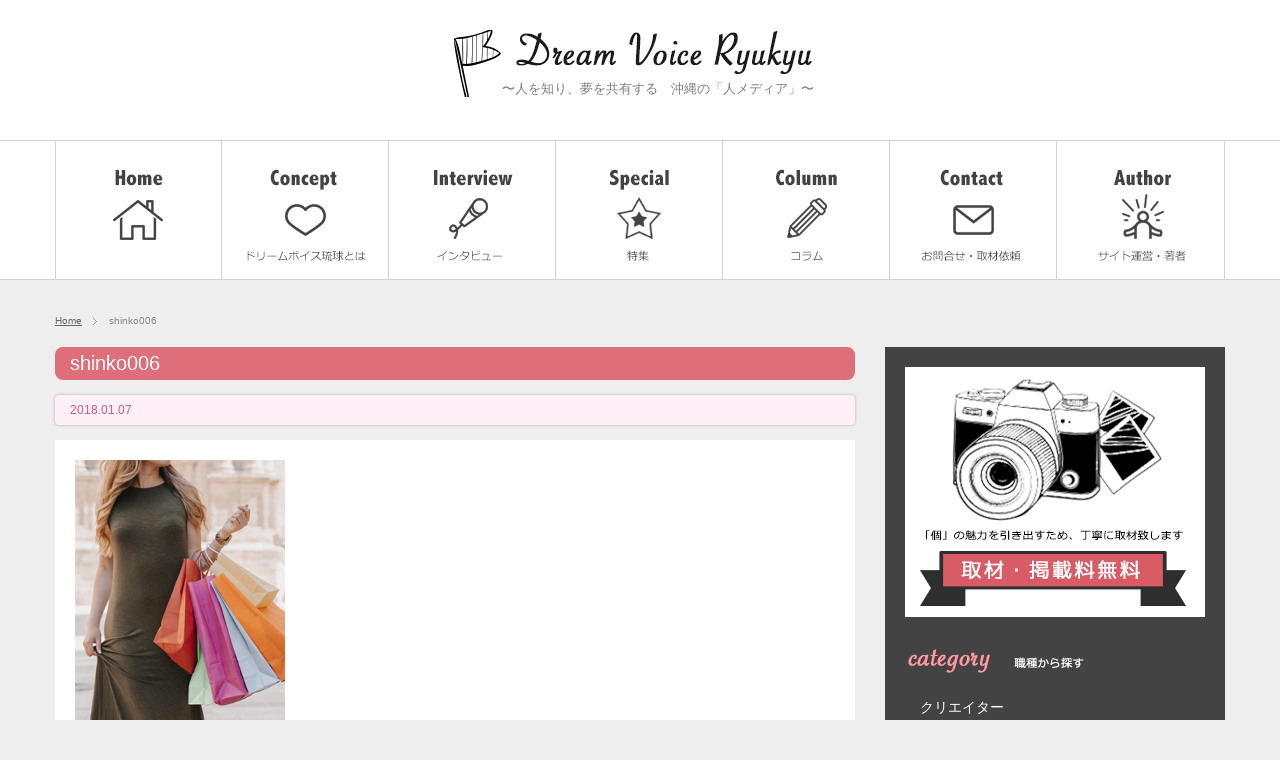

--- FILE ---
content_type: text/html; charset=UTF-8
request_url: http://dream-voice.ryukyu/interview/stylist/shinko-toguchi/attachment/shinko006/
body_size: 4256
content:
<!DOCTYPE html PUBLIC "-//W3C//DTD XHTML 1.1//EN" "http://www.w3.org/TR/xhtml11/DTD/xhtml11.dtd">
<!--[if lt IE 9]><html xmlns="http://www.w3.org/1999/xhtml" class="ie"><![endif]-->
<!--[if (gt IE 9)|!(IE)]><!--><html xmlns="http://www.w3.org/1999/xhtml"><!--<![endif]-->
<head profile="http://gmpg.org/xfn/11">
<meta http-equiv="Content-Type" content="text/html; charset=UTF-8" />
<meta http-equiv="X-UA-Compatible" content="IE=edge,chrome=1" />
<meta name="viewport" content="width=device-width,user-scalable=no,maximum-scale=1" />


<title>shinko006 | 沖縄 人メディア Dream voice ryukyu</title>
<link rel="alternate" type="application/rss+xml" title="沖縄 人メディア Dream voice ryukyu RSS Feed" href="http://dream-voice.ryukyu/feed/" />
<link rel="alternate" type="application/atom+xml" title="沖縄 人メディア Dream voice ryukyu Atom Feed" href="http://dream-voice.ryukyu/feed/atom/" /> 
<link rel="pingback" href="http://dream-voice.ryukyu/manage/xmlrpc.php" />
 
<link rel='dns-prefetch' href='//s.w.org' />
<link rel='stylesheet' id='A2A_SHARE_SAVE-css'  href='http://dream-voice.ryukyu/manage/wp-content/plugins/add-to-any/addtoany.min.css?ver=1.14' type='text/css' media='all' />
<style id='A2A_SHARE_SAVE-inline-css' type='text/css'>
.addtoany_share_save_container{
clear: both;
margin: 30px auto;
text-align: center;
}

.addtoany_header{
font-size: 130%;
font-weight: bold;
}
</style>
<link rel='https://api.w.org/' href='http://dream-voice.ryukyu/wp-json/' />
<link rel="alternate" type="application/json+oembed" href="http://dream-voice.ryukyu/wp-json/oembed/1.0/embed?url=http%3A%2F%2Fdream-voice.ryukyu%2Finterview%2Fstylist%2Fshinko-toguchi%2Fattachment%2Fshinko006%2F" />
<link rel="alternate" type="text/xml+oembed" href="http://dream-voice.ryukyu/wp-json/oembed/1.0/embed?url=http%3A%2F%2Fdream-voice.ryukyu%2Finterview%2Fstylist%2Fshinko-toguchi%2Fattachment%2Fshinko006%2F&#038;format=xml" />

<script type="text/javascript">
window.a2a_config=window.a2a_config||{};a2a_config.callbacks=[];a2a_config.overlays=[];a2a_config.templates={};a2a_localize = {
	Share: "共有",
	Save: "ブックマーク",
	Subscribe: "購読",
	Email: "メール",
	Bookmark: "ブックマーク",
	ShowAll: "すべて表示する",
	ShowLess: "小さく表示する",
	FindServices: "サービスを探す",
	FindAnyServiceToAddTo: "追加するサービスを今すぐ探す",
	PoweredBy: "Powered by",
	ShareViaEmail: "メールでシェアする",
	SubscribeViaEmail: "メールで購読する",
	BookmarkInYourBrowser: "ブラウザにブックマーク",
	BookmarkInstructions: "このページをブックマークするには、 Ctrl+D または \u2318+D を押下。",
	AddToYourFavorites: "お気に入りに追加",
	SendFromWebOrProgram: "任意のメールアドレスまたはメールプログラムから送信",
	EmailProgram: "メールプログラム",
	More: "詳細&#8230;"
};

</script>
<script type="text/javascript" src="https://static.addtoany.com/menu/page.js" async="async"></script>
    <style type="text/css" media="screen">
      div.printfriendly a, div.printfriendly a:link, div.printfriendly a:hover, div.printfriendly a:visited {
        text-decoration: none;
        border: none;
      }
    </style>
           <style type="text/css" media="screen">
          div.printfriendly {
            margin: 12px 12px 12px 12px;
            position: relative;
            z-index: 1000;
          }
          div.printfriendly a, div.printfriendly a:link, div.printfriendly a:visited {
            font-size: 14px;
            color: #3AAA11;
            vertical-align: bottom;
          }
          .printfriendly a {
            box-shadow:none;
          }
          .printfriendly a:hover {
            cursor: pointer;
          }
          .printfriendly a img  {
            border: none;
            padding:0;
            margin-right: 6px;
            box-shadow: none;
            -webkit-box-shadow: none;
            -moz-box-shadow: none;
          }
          .printfriendly a span{
            vertical-align: bottom;
          }
          .pf-alignleft {
            float: left;
          }
          .pf-alignright {
            float: right;
          }
          div.pf-aligncenter {
            display: block;
            margin-left: auto;
            margin-right: auto;
            text-align: center;
          }
        </style>
        <style type="text/css" media="print">
          .printfriendly {
            display: none;
          }
        </style>
		<style type="text/css">.recentcomments a{display:inline !important;padding:0 !important;margin:0 !important;}</style>
		
<link rel="stylesheet" href="http://dream-voice.ryukyu/manage/wp-content/themes/dvoice/style.css?ver=2.5" type="text/css" />

<link rel="stylesheet" media="screen and (min-width:801px)" href="http://dream-voice.ryukyu/manage/wp-content/themes/dvoice/style_pc.css?ver=2.5" type="text/css" />
<link rel="stylesheet" media="screen and (max-width:800px)" href="http://dream-voice.ryukyu/manage/wp-content/themes/dvoice/style_sp.css?ver=2.5" type="text/css" />

<link rel="stylesheet" href="http://dream-voice.ryukyu/manage/wp-content/themes/dvoice/japanese.css?ver=2.5" type="text/css" />

<link rel="stylesheet" href="/common/css/swiper.min.css" type="text/css" />

<script src="http://ajax.googleapis.com/ajax/libs/jquery/1.11.1/jquery.min.js"></script>
<script src="/common/js/swiper.min.js"></script>
<script src="http://dream-voice.ryukyu/manage/wp-content/themes/dvoice/js/jscript.js?ver=2.5"></script>
<script src="http://dream-voice.ryukyu/manage/wp-content/themes/dvoice/js/scroll.js?ver=2.5"></script>
<script src="http://dream-voice.ryukyu/manage/wp-content/themes/dvoice/js/sns.js?ver=2.5"></script>

<!--[if lt IE 9]>
<link id="stylesheet" rel="stylesheet" href="http://dream-voice.ryukyu/manage/wp-content/themes/dvoice/style_pc.css?ver=2.5" type="text/css" />
<script src="http://dream-voice.ryukyu/manage/wp-content/themes/dvoice/js/ie.js?ver=2.5"></script>
<![endif]-->
<!--[if IE 7]>
<link rel="stylesheet" href="http://dream-voice.ryukyu/manage/wp-content/themes/dvoice/ie7.css?ver=2.5" type="text/css" />
<![endif]-->

<script src="http://dream-voice.ryukyu/manage/wp-content/themes/dvoice/js/jquery.tile.js?ver=2.5"></script>
<script>
jQuery(document).ready(function($){
  $("#related_post li").tile(2);
});
</script>

<!-- Global site tag (gtag.js) - Google Analytics -->
<script async src="https://www.googletagmanager.com/gtag/js?id=UA-953976-67"></script>
<script>
  window.dataLayer = window.dataLayer || [];
  function gtag(){dataLayer.push(arguments);}
  gtag('js', new Date());

  gtag('config', 'UA-953976-67');
</script>

</head>
<body class=" right default">
<div id="fb-root"></div>
<script>(function(d, s, id) {
  var js, fjs = d.getElementsByTagName(s)[0];
  if (d.getElementById(id)) return;
  js = d.createElement(s); js.id = id;
  js.src = "//connect.facebook.net/ja_JP/sdk.js#xfbml=1&version=v2.9";
  fjs.parentNode.insertBefore(js, fjs);
}(document, 'script', 'facebook-jssdk'));</script>

<div id="headerwrap">
	<div id="header">
		<div id="header-inner">

	<div id="logo">
				<h1>〜人を知り、夢を共有する　沖縄の「人メディア」〜</h1>
	</div>

 
 
		</div>
	</div>
</div>

  
	<div id="navibg">
		<ul id="glonavi" class="dropdown clearfix">
			<li class="bt01"><a href="http://dream-voice.ryukyu/">沖縄 人メディア Dream voice ryukyu</a></li>
			<li class="bt02"><a href="http://dream-voice.ryukyu/concept/">当サイトのコンセプト</a></li>
			<li class="bt03"><a href="http://dream-voice.ryukyu/interview/">当サイトのコンセプト</a></li>
			<li class="bt04"><a href="http://dream-voice.ryukyu/special/">セミナー・イベント情報</a></li>
			<li class="bt05"><a href="http://dream-voice.ryukyu/column/">女性の起業サポート</a></li>
			<li class="bt06"><a href="http://dream-voice.ryukyu/contact/">お問い合わせ・取材依頼</a></li>
			<li class="bt07"><a href="http://dream-voice.ryukyu/author/">サイト運営・著者</a></li>
		</ul>
	</div>


  


 <div id="content_wrap" class="clearfix">

  
<ul id="bread_crumb" class="clearfix">
 <li><a href="http://dream-voice.ryukyu/manage/">Home</a></li>

 <li></li>
 <li class="last">shinko006</li>

</ul>



<div id="main_col_wrap">
  <div id="main_col">

     <div class="subtitle2"><h1>shinko006</h1></div>

          <div class="meta clearfix">
      <p class="date">2018.01.07</p>      <ul class="post_category clearfix"><li></li></ul>                 </div>
     
   <div id="content" class="clearfix">


    
    <div id="single_post" class="clearfix">


     <div class="post clearfix">

     <div class="sin_post">

      
      
      <div class="pf-content"><p class="attachment"><a href='http://dream-voice.ryukyu/manage/wp-content/uploads/2018/01/shinko006.png'><img width="210" height="300" src="http://dream-voice.ryukyu/manage/wp-content/uploads/2018/01/shinko006-210x300.png" class="attachment-medium size-medium" alt="" srcset="http://dream-voice.ryukyu/manage/wp-content/uploads/2018/01/shinko006-210x300.png 210w, http://dream-voice.ryukyu/manage/wp-content/uploads/2018/01/shinko006.png 300w" sizes="(max-width: 210px) 100vw, 210px" /></a></p>
<div class="printfriendly pf-alignleft"><a href="#" rel="nofollow" onclick="window.print(); return false;" class="noslimstat" title="Printer Friendly, PDF & Email"><img style="border:none;-webkit-box-shadow:none; box-shadow:none;" src="https://cdn.printfriendly.com/buttons/printfriendly-button.png" alt="Print Friendly, PDF & Email" /></a></div></div>

<br />

<p class="cen"><a href="javascript:history.back();">前のページへ戻る</a></p>


     </div>
     </div><!-- END .post -->

    </div><!-- END #single_post -->

    
   </div><!-- END #content -->
  </div><!-- END #main_col -->
 </div><!-- END #main_col_wrap -->


 <div id="side_col" class="side_col">
	<div class="smenubg">
		<div class="smenubg-inner">
			<p class="ent"><a href="#"><img src="/common/img/common/entry.png" /></a></p>

			<p class="rc"><img src="/common/img/common/c01.png" alt="職種から探す" /></p>
			<ul class="rcli">
				<li><a href="#">クリエイター</a></li>
				<li><a href="#">フォトグラファー</a></li>
				<li><a href="#">料理人・食の達人</a></li>
				<li><a href="#">音楽・Music</a></li>
				<li><a href="#">パフォーマー</a></li>
				<li><a href="#">ショップオーナー</a></li>
				<li><a href="#">コンサルタント</a></li>
				<li><a href="#">美容家</a></li>
			</ul>

			<p class="rc"><img src="/common/img/common/c02.png" alt="関心のあるテーマから探す" /></p>
			<ul class="rcli">
				<li><a href="#">エンターテイメント</a></li>
				<li><a href="#">芸術・アート</a></li>
				<li><a href="#">食・フード</a></li>
				<li><a href="#">企画・イベント</a></li>
				<li><a href="#">社会課題の解決、地方創生</a></li>
				<li><a href="#">子どもの教育・支援</a></li>
				<li><a href="#">女性・子育て世代の支援</a></li>
				<li><a href="#">高齢者の支援</a></li>
				<li><a href="#">若年層の支援</a></li>
				<li><a href="#">人材育成</a></li>
			</ul>

		</div>
	</div>
</div>
   </div>
  </div>

 </div>
</div>


<!--<div class="footer_t">
	<p><a href="/">Home</a>　　　<a href="/faq/">よくある質問</a>　　　<a href="/contact/">お問い合わせ</a>　　<a href="/privacy/">プライバシーポリシー</a>　　<a href="/sitemap/">サイトマップ</a></p>
</div>-->

<div id="footer">
	<p class="copyright">
	Copyright(c) 沖縄 人メディア Dream voice ryukyu. All Rights Reserved.
	</p>
</div>

      <script type="text/javascript">

          var pfHeaderImgUrl = '';
          var pfHeaderTagline = '';
          var pfdisableClickToDel = '0';
          var pfImagesSize = 'full-size';
          var pfImageDisplayStyle = 'right';
          var pfDisableEmail = '0';
          var pfDisablePDF = '0';
          var pfDisablePrint = '0';
          var pfCustomCSS = '';
          var pfPlatform = 'Wordpress';
      (function() {
            var e = document.createElement('script'); e.type="text/javascript";
            e.src = 'https://cdn.printfriendly.com/printfriendly.js';
            document.getElementsByTagName('head')[0].appendChild(e);
        })();
      </script>
<script type='text/javascript' src='http://dream-voice.ryukyu/manage/wp-includes/js/comment-reply.min.js?ver=4.8.25'></script>
<script type='text/javascript' src='http://dream-voice.ryukyu/manage/wp-includes/js/wp-embed.min.js?ver=4.8.25'></script>
</body>
</html>

--- FILE ---
content_type: text/css
request_url: http://dream-voice.ryukyu/manage/wp-content/themes/dvoice/style.css?ver=2.5
body_size: 5430
content:
/*
Theme Name:BlogPress
Theme URI:
Description:WordPressテーマ「BlogPress (TCD010)」
Author:Design Plus
Author URI:http://design-plus1.com/tcd-w/
Version:2.5
*/


/* ----------------------------------------------------------------------
 basic setting
---------------------------------------------------------------------- */



body { font-size:12px; }

a, .post_list .meta a:hover, .side_widget a:hover, #bread_crumb li a:hover, #single_post .meta a:hover, #related_post ul li .title a:hover, .footer_widget a:hover, .pc #previous_next_post a:hover, #logo_area #logo_text a:hover, #comments a:hover
 { color:#E3969E; }

a:hover { color:#0077B3; }

#wp-calendar td a:hover, #wp-calendar #prev a:hover, #wp-calendar #next a:hover, .page_navi a:hover, .mobile #return_top:hover, #post_pagination a:hover, #comment_header ul li a:hover, .mobile #previous_next_post a:hover
 { background-color:#E3969E; }

.pc .post_list .image:hover img, #related_post ul li .image:hover img, #submit_comment:hover, .recommend_widget .image:hover img, #guest_info input:focus, #comment_textarea textarea:focus
 { border:1px solid #E3969E; }

#submit_comment:hover, .mobile #global_menu ul li a:hover, .widget_search #search-btn input:hover, .widget_search #searchsubmit:hover
 { background-color:#E3969E; }

#description, .pc #global_menu ul li a:hover { border-bottom:3px solid #E3969E; }
.pc #copyright { border-top:3px solid #E3969E; }
.pc #global_menu ul li li a:hover { border:1px solid #ccc; }

img {vertical-align: text-bottom;}

a img { border:none; verticle-align:top; }
a, a:visited { outline:none; }
a:hover { }
p { margin:0; padding:0;}
ul { list-style-type:none; margin:0 0 2em 0; padding:0; line-height:0%; }
ul li { margin:0; padding:0; line-height:normal; zoom:1; }
ol { margin:0 0 2em 19px; padding:0; }
ol li { padding:0 0 5px 0; line-height:normal; }
dl { list-style-type:none; margin:0 0 1em 0; padding:0; line-height:0%; }
dl dt, dl dd { margin:0; padding:0; line-height:normal; zoom:1; }
dl dt { font-weight:bold; }
form,table,input,textarea,dl,dt,dd { margin:0; padding:0; }
table { border-collapse:collapse; width:100%; border:0; }
cite { text-align:right; display:block; }
object { display:block; margin:0 auto; height:auto; }
del { color:#333; }
hr { border:1px solid #ccc; margin:40px 0; }
.wp-caption-text { text-align:center; }
.alignright { float:right; }
.alignleft { float:left; }
.aligncenter { margin-left:auto; margin-right:auto; }
.centered { margin-left:auto; margin-right:auto; }
.clear { clear:both; }
input[type="text"], input[type="password"], textarea, select { outline: none; }


.clearfix:after {
  content: ".";  /* 新しい要素を作る */
  display: block;  /* ブロックレベル要素に */
  clear: both;
  height: 0;
  visibility: hidden;
}
.clearfix {
  min-height: 1px;
}
* html .clearfix {
  height: 1px;
  /*\*//*/
  height: auto;
  overflow: hidden;
  /**/
}

/* --- WordPress preset CSS ----------------------------------------------------------------------------------------- */

/* image */
.post img { max-width:100%;height: auto;}

.sin_post img { max-width:100%;height: auto;margin-bottom: 10px;}

.post img.centered,div.centered { display:block; margin:15px auto; }
.post img.aligncenter,div.aligncenter { display:block; margin:15px auto; }
.post img.alignright,div.alignright { margin:10px 0 30px 30px; display:inline; }
.post img.alignleft,div.alignleft { margin:10px 30px 30px 0; display:inline; }
.post .wp-caption { background:#fff; border:1px solid #ccc; max-width:96%; padding:14px 3px 1px; -webkit-border-radius:5px; -moz-border-radius:5px; border-radius:5px; }
.post .wp-caption img { display:block; margin:0 auto; max-width:100%; }
.post .wp-caption .wp-caption-text { padding:10px 0 0; }

/* table */


/* block quote */
.post blockquote {
   margin:0 0 1em 0; padding:50px 50px 40px; background:#f2f2f2;
   background: -moz-linear-gradient(top, rgba(255,255,255,1) 0%, rgba(248,248,248,1) 100%);
   background: -webkit-gradient(linear, left top, left bottom, color-stop(0%,rgba(255,255,255,1)), color-stop(100%,rgba(248,248,248,1)));
   filter: progid:DXImageTransform.Microsoft.gradient( startColorstr='#ffffff', endColorstr='#f8f8f8',GradientType=0 );
   -webkit-border-radius:5px; -moz-border-radius:5px; border-radius:5px; position:relative; border:1px solid #c1c1c1;
}
.post blockquote:before { content: '"'; font-style:italic; font-size:40px; font-weight:bold; line-height:40px; width:30px; height:30px; position:absolute; top:20px; left:20px; color:#999; }
.post blockquote:after { content: '"'; font-style:italic; font-size:40px; font-weight:bold; text-align:left; line-height:60px; width:30px; height:30px; position:absolute; bottom:20px; right:20px; color:#999; }

/* list */
.post li, .post dt, .post dd { margin:0; line-height:200%; }
.post ul li {
}
.post ul ul, .post ol ol  { margin:0 0 0 1em; }




/* ---------- clearfix hack ---------- */
.clearfix:after { content: "."; display:block; clear:both; height:0; font-size:0.1em; line-height:0; visibility:hidden; overflow:hidden; }
.clearfix { display: inline-block; }
/* exlude MacIE5 \*/
* html .clearfix { height:1% }
.clearfix {display:block;}
/* end MacIE5 */




/*************************************************************
【ボタン 青・緑】aタグに使えます
*************************************************************/
a.button {
   color:#fff; font-size:11px; font-weight:bold; padding:0px 15px 0px; height:34px; line-height:35px; margin:0 4px 4px 0; background:#008ece; display:inline-block; text-decoration:none; 
   -moz-border-radius:3px; -khtml-border-radius:3px; -webkit-border-radius:3px; border-radius:3px;
   background: -moz-linear-gradient(top, rgba(0,216,255,1) 0%, rgba(0,142,206,1) 100%);
   background: -webkit-gradient(linear, left top, left bottom, color-stop(0%,rgba(0,216,255,1)), color-stop(100%,rgba(0,142,206,1)));
   filter: progid:DXImageTransform.Microsoft.gradient( startColorstr='#00d8ff', endColorstr='#008ece',GradientType=0 );
   border:1px solid #009de1; text-shadow: 1px 1px 0px #0085bf;
   box-shadow: 0px 1px 1px rgba(0, 0, 0, 0.1);
}
a.button:hover { color:#fff; text-decoration:none; background:#0ddaff; filter: progid:DXImageTransform.Microsoft.gradient( startColorstr='#0ddaff', endColorstr='#0ddaff',GradientType=0 ); }
a.button:active { box-shadow:none; bottom:-2px; position:relative; }
.post a.button2 {
   color:#fff; font-size:11px; font-weight:bold; padding:0px 15px 0px; height:34px; line-height:35px; margin:0 4px 4px 0; background:#36bf00; display:inline-block; text-decoration:none; 
   -moz-border-radius:3px; -khtml-border-radius:3px; -webkit-border-radius:3px; border-radius:3px;
   background: -moz-linear-gradient(top, rgba(65,231,0,1) 0%, rgba(54,191,0,1) 100%);
   background: -webkit-gradient(linear, left top, left bottom, color-stop(0%,rgba(65,231,0,1)), color-stop(100%,rgba(54,191,0,1)));
   filter: progid:DXImageTransform.Microsoft.gradient( startColorstr='#41e700', endColorstr='#36bf00',GradientType=0 );
   border:1px solid #2da000; text-shadow: 1px 1px 0px #227a00;
   box-shadow: 0px 1px 1px rgba(0, 0, 0, 0.1);
}
a.button2:hover { color:#fff; text-decoration:none; background:#7bf013; filter: progid:DXImageTransform.Microsoft.gradient( startColorstr='#7bf013', endColorstr='#7bf013',GradientType=0 ); }
a.button2:active { box-shadow:none; bottom:-2px; position:relative; }

/**************************************************************
【fontの設定】
**************************************************************/
.text70{font-size:70%}			/* フォントサイズ70% */
.text80{font-size:80%}
.text90{font-size:90%}
.text100{font-size:100%}
.text110{font-size:110%}
.text120{font-size:120%}
.text130{font-size:130%}
.text140{font-size:140%}
.text150{font-size:150%}
.text160{font-size:160%}
.text170{font-size:170%}
.text180{font-size:180%}
.text190{font-size:190%}
.text200{font-size:200%}
.text210{font-size:210%}
.text220{font-size:220%}
.b{font-weight:700}				/* 太字 */
.u{text-decoration:underline}	/* 下線 */

/**************************************************************
【colorの設定】
**************************************************************/
.red{color:red}				/* 赤色 */
.blue{color:#2ca9e1}		/* 青色 */
.green{color:#82ae46}		/* 緑色 */
.orange{color:#ff7d00}		/* 橙色 */
.yellow{color:#fff000}		/* 黄色 */
.pink{color:#ff0084}		/* ピンク */
.gray{color:#999}

/**************************************************************
【background-colorの設定】
**************************************************************/
.bg-yellow{background:#ff0}		/* 黄色の文字背景 */
.bg-blue{background:#4ab0f5}	/* 青色の文字背景 */
.bg-red{background:red}			/* 赤色の文字背景 */

/****************************************************************
【align 配置の設定】
*****************************************************************/
.align1{text-align:center !important}	/* 中央寄せ */
.align2{text-align:right !important}	/* 右寄せ */
.align3{text-align:left !important}		/* 左寄せ */

/****************************************************************
【float 回り込みの設定】
*****************************************************************/
.r-flo{float:right;margin:10px}	/* 右に回り込み */
.l-flo{float:left;margin:10px}	/* 左に回り込み */
.f-clear{clear:both}			/* 回り込みの解除 */

/****************************************************************
【マウスオーバー時の画像リンク 不透明度の設定】※初期設定は60%
*****************************************************************/
a img.linkimg{background:none!important}
a:hover img.linkimg{
	opacity:0.7;
	filter:alpha(opacity=70);
	-ms-filter: "alpha( opacity=70 )";
	background:none!important;
}

/*************************************************************
【marginの設定】
*************************************************************/
.m0{margin:0 !important}			/* margin 0px を指定するクラス */
.mt0{margin-top:0 !important}		/* margin-top0px を指定するクラス */
.mr0{margin-right:0 !important}		/* margin-right0px を指定するクラス*/
.mb0{margin-bottom:0 !important}	/* margin-bottom0px を指定するクラス*/
.ml0{margin-left:0 !important}		/* margin-left0px を指定するクラス*/

.m5{margin:5px !important}
.mt5{margin-top:5px !important}
.mr5{margin-right:5px !important}
.mb5{margin-bottom:5px !important}
.ml5{margin-left:5px !important}

.m10{margin:10px !important}
.mt10{margin-top:10px !important}
.mr10{margin-right:10px !important}
.mb10{margin-bottom:10px !important}
.ml10{margin-left:10px !important}

.m15{margin:15px !important}
.mt15{margin-top:15px !important}
.mr15{margin-right:15px !important}
.mb15{margin-bottom:15px !important}
.ml15{margin-left:15px !important}

.m20{margin:20px !important}
.mt20{margin-top:20px !important}
.mr20{margin-right:20px !important}
.mb20{margin-bottom:20px !important}
.ml20{margin-left:20px !important}

.m25{margin:25px !important}
.mt25{margin-top:25px !important}
.mr25{margin-right:25px !important}
.mb25{margin-bottom:25px !important}
.ml25{margin-left:25px !important}

.m30{margin:30px !important}
.mt30{margin-top:30px !important}
.mr30{margin-right:30px !important}
.mb30{margin-bottom:30px !important}
.ml30{margin-left:30px !important}

.m35{margin:35px !important}
.mt35{margin-top:35px !important}
.mr35{margin-right:35px !important}
.mb35{margin-bottom:35px !important}
.ml35{margin-left:35px !important}

.m40{margin:40px !important}
.mt40{margin-top:40px !important}
.mr40{margin-right:40px !important}
.mb40{margin-bottom:40px !important}
.ml40{margin-left:40px !important}

.m45{margin:45px !important}
.mt45{margin-top:45px !important}
.mr45{margin-right:45px !important}
.mb45{margin-bottom:45px !important}
.ml45{margin-left:45px !important}

.m50{margin:50px !important}
.mt50{margin-top:50px !important}
.mr50{margin-right:50px !important}
.mb50{margin-bottom:50px !important}
.ml50{margin-left:50px !important}

.m55{margin:55px !important}
.mt55{margin-top:55px !important}
.mr55{margin-right:55px !important}
.mb55{margin-bottom:55px !important}

.ml55{margin-left:55px !important}
.m60{margin:60px !important}
.mt60{margin-top:60px !important}
.mr60{margin-right:60px !important}
.mb60{margin-bottom:60px !important}
.ml60{margin-left:60px !important}

.m65{margin:65px !important}
.mt65{margin-top:65px !important}
.mr65{margin-right:65px !important}
.mb65{margin-bottom:65px !important}
.ml65{margin-left:65px !important}

.m70{margin:70px !important}
.mr70{margin-right:70px !important}
.mb70{margin-bottom:70px !important}
.ml70{margin-left:70px !important}

.m75{margin:75px !important}
.mt75{margin-top:75px !important}
.mr75{margin-right:75px !important}
.mb75{margin-bottom:75px !important}
.ml75{margin-left:75px !important}

.m80{margin:80px !important}
.mt80{margin-top:80px !important}
.mr80{margin-right:80px !important}
.mb80{margin-bottom:80px !important}
.ml80{margin-left:80px !important}

/**************************************************************
【paddingの設定】
**************************************************************/
.p0{padding:0 !important}			/* padding-0px を指定するクラス */
.pt0{padding-top:0 !important}		/* padding-top0px を指定するクラス */
.pr0{padding-right:0 !important}	/* padding-right0px を指定するクラス */
.pb0{padding-bottom:0 !important}	/* padding-bottom0px を指定するクラス */
.pl0{padding-left:0 !important}		/* padding-left0px を指定するクラス */

.p5{padding:5px !important}
.pt5{padding-top:5px !important}
.pr5{padding-right:5px !important}
.pb5{padding-bottom:5px !important}
.pl5{padding-left:5px !important}

.p10{padding:10px !important}
.pt10{padding-top:10px !important}
.pr10{padding-right:10px !important}
.pb10{padding-bottom:10px !important}
.pl10{padding-left:10px !important}


img{
	max-width: 100%;
	height: auto;
}


.clr { clear:both;max-height: 1px; }

.toc_list a{
	color: #6da4d5;
}


.toc_list a:hover{
	color: #E3969E;
}


/* CSS初期設定 */

/* basic elements */

html
{
margin: 0;
   /* setting border: 0 hoses ie6 win window inner well border */
   padding: 0;
}

body
{
   margin: 0;
   /* setting border: 0 hoses ie5 win window inner well border */
   padding: 0;
font-family:'Lucida Grande',
 'Hiragino Kaku Gothic ProN', 'ヒラギノ角ゴ ProN W3',
 Meiryo, メイリオ, sans-serif;
	*font-size:small;
	*font:x-small;
    font-size: 13px;
}

table {
	font-size:inherit;
	font:100%;
}

td {
	vertical-align: top;
}

img {vertical-align: text-bottom;}


form, input { margin: 0; padding: 0; }
a { text-decoration: underline; }
a img { border: 0; }

h1, h2, h3, h4, h5, h6 { font-weight: normal; }
h1, h2, h3, h4, h5, h6, p, ol, ul, pre, blockquote {
	margin: 0;
	padding: 0;
font-size:100%
}

ul {
list-style-type: none;
}

/* standard helper classes */

.clr
{
   clear: both;
   overflow: hidden;
   width: 1px;
   height: 1px;
   margin: 0 -1px -1px 0;
   border: 0;
   padding: 0;
   font-size: 0;
   line-height: 0;
}

/* .pkg class wraps enclosing block element around inner floated elements */
.pkg:after
{
   content: " ";
   display: block;
   visibility: hidden;
   clear: both;
   height: 0.1px;
   font-size: 0.1em;
   line-height: 0;
}
* html .pkg { display: inline-block; }
/* no ie mac \*/
* html .pkg { height: 1%; }
.pkg { display: block; }
/* */

.clearfix:after {
  content: ".";  /* 新しい要素を作る */
  display: block;  /* ブロックレベル要素に */
  clear: both;
  height: 0;
  visibility: hidden;
}

.clearfix {
  min-height: 1px;
}

* html .clearfix {
  height: 1px;
  /*¥*//*/
  height: auto;
  overflow: hidden;
  /**/
}


a { color: #0e0000; text-decoration: underline;}

a:hover {
	color: #66ccff;
}


.bd{
	font-weight: bold;
}

.bd14{
	font-weight: bold;
	font-size: 14px;
}

.bd16{
	font-weight: bold;
	font-size: 16px;
}


.white{color: white;}
.red{color: #FF0000;}
.blue{color: blue;}
.gray{color: gray;}
.green{color: green;}
.brown{color: #A52A2A;}

.redbd{color: #FF0000;font-weight: bold;}
.bluebd{color: #191970;font-weight: bold;}
.graybd{color: gray;font-weight: bold;}
.greenbd{color: green;font-weight: bold;}
.brownbd{color: #A52A2A;font-weight: bold;}
.bd{font-weight: bold;}
.orangebd{font-weight: bold;color: #FF4500;}

.f12{
	font-weight: normal;
	font-size: 12px;
}

.red12{
	font-weight: normal;
	font-size: 12px;
	color: #ff0000;
}

.redbd18{color: #FF0000;font-size: 18px;font-weight: bold;}









@media screen and (min-width:641px){
.df_table{
	width: 100%;
	margin: 0 0 30px;
	border-collapse: collapse;
}

.df_table th{
	width: 30%;
	padding: 1em;
	background: #e2f2fa;
	border: 1px solid #86c5e7;
}

.df_table td{
	width: 70%;
	padding: 1em;
	background: #fff;
	border: 1px solid #86c5e7;
}

}

@media screen and (max-width:640px){
.df_table{
	width: 100%;
	margin: 0;
	border-collapse: collapse;
}

.df_table th{
	display: block;
	padding: 3px 10px;
	background: #deecfa;
    border-radius: 8px;        /* CSS3草案 */  
    -webkit-border-radius: 8px;    /* Safari,Google Chrome用 */  
    -moz-border-radius: 8px;   /* Firefox用 */  
}

.df_table td{
	display: block;
	padding: 13px 10px;
	background: #fff;
}

}

.video {
    position: relative;
    margin-bottom: 30px;
    padding-bottom: 56.25%;
    padding-top: 30px;
    height: 0;
    overflow: hidden;
}
  
.video iframe {
    position: absolute;
    top: 0;
    left: 0;
    width: 100%;
    height: 100%;
}

.ms_form_box{
	font-family:"ヒラギノ角ゴ Pro W3","Hiragino Kaku Gothic Pro",Osaka,"メイリオ",Meiryo,"ＭＳ Ｐゴシック",sans-serif;
	width:670px;
	height:auto;
	padding:0px;
	margin:30px auto;
}
.ms_form_header{
	width:670px;
	height:28px;
	line-height:28px;
	font-size:14px;
	font-weight:bold;
	color:#666666;
	padding:0px;
	margin:0px;
	text-align:center;
	border:solid 1px #c0c0c0;
	background-image : url('http://standup-mail-info.y-ml.com/img/ms_cp_capbg0.gif');
	background-repeat: repeat-x;
	background-position: 0px 1px;
}
.ms_form_footer{
	width:670px;
	height:28px;
	line-height:28px;
	font-size:11px;
	padding:0px;
	margin:0px;
	text-align:left;
	color:#666666;
	border:solid 1px #c0c0c0;
	background-image : url('http://standup-mail-info.y-ml.com/img/ms_cp_capbg0.gif');
	background-repeat: repeat-x;
	background-position: 0px 0px;
}
.ms_form_footer .copy{
	float:left;
	margin:0px 0px 0px 16px;
	padding:0px;
}
.ms_form_footer .powered_by{
	float:right;
	margin:0px 16px 0px 0px;
	padding:0px;
	text-align:right;
}
.ms_form_footer a:link,
.ms_form_footer a:visited{
	color:#666666;
	text-decoration:none;
}
.ms_form_body{
	width:670px;
	height:auto;
	font-size:16px;
	text-align:center;
	padding:18px 0px 18px 0px;
	margin:0px;
	overflow:hidden;
}
.ms_form_body ul.form_list{
	width:650px;
	list-style:none;
	clear:both;
	margin:0px auto;
	padding:0px;
	text-align:left;
}
.ms_form_body ul.form_list li.item{
	clear:both;
	width:180px;
	vertical-align:top;
	padding:10px 0px 0px 22px;
	border:none;
	float:left;
}
.ms_form_body ul.form_list li.item-nofloat{
	clear:both;
	width:100%;
	vertical-align:top;
	padding:10px 0px 0px 22px;
	border:none;
}
.ms_form_body ul.form_list li.cont{
	width:358px;
	padding:8px 0px 0px 30px;
	border:none;
	float:left;
}
.ms_form_body ul.form_list li.cont-nofloat{
	clear:both;
	width:100%;
	padding:4px 0px 4px 2px;
	border:none;
}
.ms_form_body ul.form_list li.cont .text{
	width:100%;
	height:16px;
	font-size:16px;
	padding:15px;
	background-color:#f9f9f9;
	border:solid 1px #c0c0c0;
}
.ms_form_body ul.form_list li.cont .text80{
	width:80px;
	height:16px;
	font-size:16px;
	padding:15px;
	background-color:#f9f9f9;
	border:solid 1px #c0c0c0;
}
.ms_form_body ul.form_list li.cont .sel{
	width:100%;
	height:24px;
	font-size:12px;
	padding:3px;
	background-color:#f9f9f9;
	border:solid 1px #c0c0c0;
}
.ms_form_body ul.form_list li.cont .sel_auto{
	width:auto;
	height:24px;
	font-size:12px;
	padding:3px;
	background-color:#f9f9f9;
	border:solid 1px #c0c0c0;
}
.ms_form_body .ta{
	width:100%;
	font-size:12px;
	padding:3px;
	background-color:#f9f9f9;
	border:solid 1px #c0c0c0;
}
.ms_form_body ul.form_list li.cont span.cont_desc,
.ms_form_body ul.form_list li.cont-nofloat span.cont_desc{
	font-size:10px;
	color:#4f4f4f;
	margin:0px;
}
.ms_form_body div.submit_btn{
	clear:both;
	text-align:center;
}
.ms_form_btn{
	font-size:12px;
	color:#666666;
	font-weight:bold;
	cursor:pointer;
	border:0px;
	background-image : url('http://standup-mail-info.y-ml.com/img/ms_cp_btn0.gif');
	background-repeat: no-repeat;
	background-position: 0px 0px;
	width:165px;
	height:30px;
}
div.ssl_seal {
	width:100px;
	height:50px;
	margin:0px auto 20px auto;
}
div.sim_entry_list {
	width:auto;
	margin: 16px 85px auto 97px;
	padding: 12px;
	border: solid 1px #ff0000;
	text-align:left;
}
div.sim_entry_list span.attention{
	color: #ff0000;
}
div.sim_entry_list ul{
	width: auto;
	list-style:none;
	margin:0px 20px 0px 0px;
	padding:0px;
	text-align:left;

}
div.sim_entry_list ul li{
	width: auto;
	vertical-align: top;
	padding: 10px 0px 0px 22px;
	background-image : url('http://standup-mail-info.y-ml.com/img/ms_cp_icon_text.gif');
	background-repeat: no-repeat;
	background-position: 0px 10px;
}
.clearfix{
	zoom:1;
}
.clearfix:after{
	content:"";
	display:block;
	clear:both;
	height:0;
	visibility:hidden;
}

--- FILE ---
content_type: text/css
request_url: http://dream-voice.ryukyu/manage/wp-content/themes/dvoice/style_pc.css?ver=2.5
body_size: 13817
content:
/* ----------------------------------------------------------------------

 pc style setting

---------------------------------------------------------------------- */

body { margin:0; padding:0;
	background-color: #eeeeee;
       font-family:Meiryo, メイリオ,"Century Gothic",Arial,sans-serif;
       color:#0e0000; }

/* mobile banner */
#mobile_banner_top, #mobile_banner_bottom { display:none; }

/* layout */
#content_wrap { width:1170px; margin:30px auto; position:relative; }
#side_col { width:340px; float:left; margin:0; }
#main_col_wrap { position:relative; float:left; width:800px; margin:0 30px 0 0; }
.page #content_wrap { margin-bottom:50px; }
#main_col { width: 800px;}
#content { background: #fff;padding:0 0 10px 0; }

.no_side #main_col_wrap { float:none; width:980px; margin:0; background:url(img/common/content_side_noside.gif) repeat-y left top; }
.no_side #main_col { background:url(img/common/content_top_noside.gif) no-repeat left top; }
.no_side #content { background:url(img/common/content_bottom_noside.gif) no-repeat left bottom; padding:10px 0; }
.no_side #single_post { width:900px; }

.no_side2 #main_col_wrap { float:none; width:750px; margin:0 auto; background:url(img/common/content_side_noside2.gif) repeat-y left top; }
.no_side2 #main_col { background:url(img/common/content_top_noside2.gif) no-repeat left top; }
.no_side2 #content { background:url(img/common/content_bottom_noside2.gif) no-repeat left bottom; padding:10px 0; }


.layout2 #side_col { float:left; }
.layout2 #main_col_wrap { float:right; }

.three_column1 #main_col_wrap { float:left; width:540px; margin:0 0 0 220px; background:url(img/common/content_side_3col.gif) repeat-y left top; }
.three_column1 #main_col { background:url(img/common/content_top_3col.gif) no-repeat left top; }
.three_column1 #content { background:url(img/common/content_bottom_3col.gif) no-repeat left bottom; padding:10px 0; }
.three_column1 #side_col { width:200px; float:left; margin:0 0 0 -760px; }
.three_column1 #side_col2 { width:200px; float:right; margin:0; }

.three_column2 #main_col_wrap { float:left; width:540px; margin:0 20px 0 0; background:url(img/common/content_side_3col.gif) repeat-y left top; }
.three_column2 #main_col { background:url(img/common/content_top_3col.gif) no-repeat left top; }
.three_column2 #content { background:url(img/common/content_bottom_3col.gif) no-repeat left bottom; padding:10px 0; }
.three_column2 #side_col { width:200px; float:left; margin:0 20px 0 0; }
.three_column2 #side_col2 { width:200px; float:left; margin:0; }

/* headline */
.headline_base1 { width:760px; margin:0 auto; border-bottom:1px dotted #ccc; padding:20px 0 20px 0; font-size:16px; }
.headline_base2 { font-size:16px; background:#333; color:#eee; padding:0 15px; height:40px; line-height:40px; margin:0 0 25px 0; -webkit-border-radius:4px; -moz-border-radius:4px; border-radius:4px; box-shadow:0px 0px 3px 0px #aaa; }
.three_column1 .headline_base1, .three_column2 .headline_base1 { width:500px; }

.headline1 {font-size:16px; border-left:7px solid #E41858; border-bottom:1px dotted #444; line-height:32px; padding-left:12px; margin:60px 0 10px;}
.headline2{font-size:15px; border-left:5px solid #F2195D; line-height:28px; padding-left:10px; margin:40px 0 20px;}




/* ----------------------------------------------------------------------
 post list
---------------------------------------------------------------------- */
.post_list {  margin:0 0 10px 0; border-bottom:1px dotted #ccc; padding:0 0 30px 0; }
.post_list.last { border:none; margin-bottom:0; }
.post_list .title { line-height:150%; margin:0; padding:15px 0; font-size:24px; }
.post_list .title a { text-decoration:none; display:block;color: #002c75;font-weight: bold;}
.post_list .meta { font-size:11px; background:#fef0f6; color:#eee; padding:6px 15px; margin:0 0 25px 0; -webkit-border-radius:4px; -moz-border-radius:4px; border-radius:4px; box-shadow:0px 0px 3px 0px #aaa; }
.post_list .meta a { color:#d05b8d; }
.post_list .meta .date { float:left; margin:0 25px 0 0; line-height:150%;color: #d05b8d; }
.post_list .meta ul { float:left; margin:0 25px 0 0; }
.post_list .meta li { float:left; line-height:150%; margin:0 5px 0 0; }
.post_list .meta ul.post_category { background:url(img/common/icon_category.png) no-repeat left 3px; padding:0 0 0 16px; }
.post_list .meta ul.post_tag { background:url(img/common/icon_tag.png) no-repeat left 3px; padding:0 0 0 16px; }
.post_list .meta .post_comment { float:left; margin:0; line-height:150%; background:url(img/common/icon_comment.png) no-repeat left 3px; padding:0 0 0 18px; }
.post_list .image2 img { float:left; display:block; border:1px solid #ccc; padding:3px;margin: 0 20px 0 0;width: 250px;}
.post_list .desc_area { margin: 0 20px; }
.post_list .desc_area .desc { line-height:220%; font-size:14px; }
.post_list .read_more {
    background: url(img/common/arrow2.png) no-repeat right 7px;
    padding: 2px 22px 2px 0;
    float: right;
    font-size: 140%;
    margin: 10px 0 0 0;
}

.post_list a.read_more{
	color: #e478a6;
}

.post_list a:hover.read_more{
	color: #eebed3;
}

.three_column1 .post_list, .three_column2 .post_list { width:500px; }
.three_column1 .post_list .desc_area, .three_column2 .post_list .desc_area { float:right; width:250px; }



/* page navi */
.page_navi { margin:30px 0 0 0; padding:0 0 0 20px; position: }
.page_navi h4 { font-size:10px; font-weight:normal; margin:0 0 5px 0; color:#888; }
.page_navi ul { }
.page_navi li { float:left; }
.page_navi a, .page_navi a:hover, .page_navi span
 { text-decoration:none; color:#fff; font-size:11px; padding:13px 15px; line-height:100%; margin:0 4px 4px 0; background:#f4adc0; display:block; -moz-border-radius:3px; -khtml-border-radius:3px; -webkit-border-radius:3px; border-radius:3px; }
.page_navi a:hover { color:#fff; text-decoration:none; }
.page_navi span.dots { background:none; color:#333; }

.page_navi span.current { color:#fff; background:#ef86a2; }
.page_navi a.prev, .page_navi a:hover.prev, .page_navi a:visited.prev {  }
.page_navi a.next, .page_navi a:hover.next, .page_navi a:visited.next {  }

.page_navi p.back a, .page_navi p.back a:hover { display:inline-block; padding:8px 20px; }




/* ----------------------------------------------------------------------
 single post page
---------------------------------------------------------------------- */

.three_column1 #single_post, .three_column2 #single_post { width:500px; }

/* title */
#single_post .title {
font-size:24px; line-height:150%; padding:6px 0 6px 15px; margin:0;border-left: 8px solid  #ec5a7e;
}

.page_title { font-size:24px; line-height:150%; padding:6px 0 6px 15px; margin:0;border-left: 8px solid  #ec5a7e;
}


.post{
margin: 0 20px;
padding: 0 0 20px 0;
word-break: break-all;
}

.post p{
font-size: 120%;
line-height: 2;
margin-bottom: 10px;
}

.post_page{
margin: 0 20px;
padding: 20px 0;
word-break: break-all;
}

.post_page p{
font-size: 120%;
line-height: 2;
margin-bottom: 10px;
}

.post_page h2{
    font-size: 200%;
    font-family: "ヒラギノ明朝 ProN W6", HiraMinProN-W6, "ＭＳ Ｐ明朝", "MS PMincho", "MS 明朝", serif;
    letter-spacing: 4px;
    background-repeat: no-repeat;
    background-position: 0px 0px;
    padding: 0;
    margin-bottom: 1%;
}

.post_page h3{
    font-weight: bold;
    font-size: 115%;
    margin-bottom: 15px;
    border-bottom: 3px solid #ffc6cc;
    padding: 6px 15px;
    background-color: #ffecee;
    line-height: normal;
    border-radius: 10px;        /* CSS3草案 */  
    -webkit-border-radius: 10px;    /* Safari,Google Chrome用 */  
    -moz-border-radius: 10px;   /* Firefox用 */
}

.l_20{
	float: left;
	margin: 0 20px 20px 0;
}

.r_20{
	float: right;
	margin: 0 0 20px 20px;
}

.r_20_2{
	float: right;
	margin: 0 0 20px 20px;
}

.sumitai{
	margin: 0 20px;
}

/* social bookmark */
#bookmark { text-align:right; margin:0 30px; border-bottom:1px dotted #ccc; padding:15px 0; }
#bookmark li { display:inline; margin:0; }
#bookmark li.social2 { margin-right:-30px; }

/* post meta */
#main_col .meta { font-size:11px; background:#fef0f6; color:#eee; padding:6px 15px; margin:0 0 15px 0; -webkit-border-radius:4px; -moz-border-radius:4px; border-radius:4px; box-shadow:0px 0px 3px 0px #aaa; }

#main_col .meta a { color:#d05b8d; }
#main_col .meta .date { float:left; margin:0 25px 0 0; line-height:150%;color: #d05b8d; }
#main_col .meta ul { float:left; margin:0 25px 0 0; }
#main_col .meta li { float:left; line-height:150%; margin:0 5px 0 0; }
#main_col .meta ul.post_category { background:url(img/common/icon_category.png) no-repeat left 3px; padding:0 0 0 16px; }
#main_col .meta ul.post_tag { background:url(img/common/icon_tag.png) no-repeat left 3px; padding:0 0 0 16px; }
#main_col .meta .post_comment { float:left; margin:0; line-height:150%; background:url(img/common/icon_comment.png) no-repeat left 3px; padding:0 0 0 18px; }

/* banner */
#single_banner1 { text-align:center; margin:0 0 25px 0; }
#single_banner2 { text-align:center; margin:25px 0 15px 0; }

/* post thumbnail */
.post_image img { width:auto; display:block; margin:0 auto 10px auto; }

/* next page */
#post_pagination { margin:20px 0 30px 0;  clear:both; }
#post_pagination h5 { margin:0 10px 0 0; float:left; line-height:30px; font-size:12px; }
#post_pagination a, #post_pagination p { float:left; display:inline-block; background:#eee; margin:0 5px 0 0; width:30px; height:30px; line-height:30px; text-align:center; text-decoration:none; color:#333; -moz-border-radius:3px; -khtml-border-radius:3px; -webkit-border-radius:3px; border-radius:3px; font-size:12px; }
#post_pagination p { background:#999; color:#fff; }
#post_pagination a:hover { color:#fff; }

/* related post */
#related_post { width:760px; margin:0 auto 30px; }
#related_post ul { margin:0; }
#related_post ul li { margin:0; min-height:88px; line-height:100%; width:50%; float:left; }
#related_post ul li .meta { width:180px; float:left; display:inline; margin:0 0 0 10px; }
#related_post ul li .date { line-height:100%; font-size:11px; margin:0 0 5px 0; padding:12px 0 0 0; font-weight:bold; }
#related_post ul li .title { line-height:130%; font-size:11px; font-weight:normal; margin:0; padding:0; }
#related_post ul li .title a { color:#333; display:block; margin:0 0 10px 0; }
#related_post ul li .image img { display:block; border:1px solid #ccc; padding:2px; float:left; }
#related_post ul li.even .meta { }
#related_post ul li.even .image img { margin:0 0 0 35px; }
.three_column1 #related_post, .three_column2 #related_post { width:500px; }
.three_column1 #related_post ul li .meta, .three_column2 #related_post ul li .meta { width:130px; }
.three_column1 #related_post ul li .date, .three_column2 #related_post ul li .date { padding:6px 0 0 0; }

/* next prev post link */
#previous_next_post { margin:0 30px; padding:0 0 30px 0; }
#previous_next_post a { color:#333; }
#previous_post a { margin:0; width:42%; float:left; line-height:140%; font-size:10px; background:url(img/common/arrow_left.gif) no-repeat left 2px; padding:7px 0 8px 30px; }
#next_post a { margin:0; width:42%; float:right; text-align:right; line-height:140%; font-size:10px; background:url(img/common/arrow_right.gif) no-repeat right 2px; padding:8px 30px 8px 0; }
.three_column1 #previous_next_post, .three_column2 #previous_next_post { margin:0 20px; }




/* ----------------------------------------------------------------------
 side widget
---------------------------------------------------------------------- */
.side_widget { margin:0 0 35px 0; font-size:11px; clear:both; }
.side_headline {
    font-size: 14px;
    background: #1792d3;
    color: #fff;
    padding: 0 15px 0 0;
    margin: 0 0 15px 0;
    /* -webkit-border-radius: 4px; */
    -moz-border-radius: 4px;
    /* border-radius: 4px; */
    /* box-shadow: 0px 0px 3px 0px #aaa; */
    line-height: 38px;
    height: 38px;
}
.side_headline span { padding:2px 2px 3px 17px; }
.side_widget { }
.side_widget ul { margin:0; }
.side_widget li ul { margin:15px 0 0 0; }
.side_widget li {
line-height: 170%;
    margin: 0 0 15px 0;
    font-size: 12px;
    padding: 0;
}

.side_widget li a{
	float: left;
	width: 25%;
	color: #535353;
}

.side_widget li a:hover{
	color: #cc7a9c;
}

.side_widget image{

}

.side_widget .info{
	float: right;
	width: 70%;
}



.side_widget li.last { margin:0; }
.side_widget a { color:#333; }

/* adsense */
.ad_widget img { height:auto; max-width:100%; width:auto; margin:0 auto; display:block; }
.fixed_ad { position:fixed; top:0px; height:auto; width:300px; }
.three_column1 .fixed_ad, .three_column2 .fixed_ad { width:200px; }
.fixed_ad2 { position:absolute; bottom:-35px; height:auto; width:300px; }
.three_column1 .fixed_ad2, .three_column2 .fixed_ad2 { width:200px; }

/* orginal widget post list */
.widget_post_list { margin:0; }
.side_col .widget_post_list li { background:none; padding:0 0 10px 0; margin:0 0 10px 0; border-bottom:1px dotted #aaa; }
.widget_post_list li.last { border:none; margin:0; }
.widget_post_list .info { }
.widget_post_list .info .date { margin:2px 0 5px 0; line-height:100%; color:#004b64; font-weight:bold; }
.widget_post_list .info .title { font-size:12px; margin:0; padding:0 0 5px 0; display:block; font-weight:bold; }
.widget_post_list .image { float:left; display:block; margin:0 15px 0 0; }
.widget_post_list .image img { width:64px; height:64px; border:1px solid #ccc; padding:1px; }
#footer .widget_post_list li { padding:0 0 6px 0; margin:0 0 10px 0; background:none; border-bottom:1px dotted #aaa; }
#footer .widget_post_list li.last { border:none; margin:0; padding:0; }
#footer .widget_post_list .info .date { color:#888; }

/* calendar */
#wp-calendar { margin:0 auto; width:100%; font-size:11px; border-collapse:separate; table-layout:fixed; }
#wp-calendar th, #wp-calendar td { color:#333; padding:0; line-height:350%; text-align:center; }
#wp-calendar td a { display:block; margin:0; padding:0; text-decoration:none; color:#333; background:#ddd; -webkit-border-radius:4px; -moz-border-radius:4px; border-radius:4px; }
#wp-calendar td a:hover { text-decoration:none; color:#fff;}
#wp-calendar caption { padding:7px 0; }
#wp-calendar thead th, #wp-calendar tfoot td { border:none; padding:0; line-height:200%; }
#wp-calendar #prev, #wp-calendar #next { line-height:200%; }
#wp-calendar #prev a, #wp-calendar #next a { text-decoration:none; background:none; color:#333; }
#wp-calendar #prev a:hover, #wp-calendar #next a:hover { -webkit-border-radius:4px; -moz-border-radius:4px; border-radius:4px; color:#fff; }
#wp-calendar td#today { color:#fff; background:#c1c1c1; -webkit-border-radius:4px; -moz-border-radius:4px; border-radius:4px; }
#footer #wp-calendar td a { background:#dedede; }
#side_col #wp-calendar th, #side_col #wp-calendar td { line-height:340%; }
.three_column1 #side_col #wp-calendar th, .three_column1 #side_col #wp-calendar td,
 .three_column2 #side_col #wp-calendar th, .three_column2 #side_col #wp-calendar td
   { line-height:250%; }

/* search */
.widget_search label { display:none; }
.widget_search #search-box, .widget_search #s { float:left; width:66%; height:33px; margin:0 -2px 10px 0; border:1px solid #ccc; background:#fefefe; padding:0 2%; box-shadow:2px 2px 3px 0px #ddd inset; position:relative; }
.widget_search #search-btn input, .widget_search #searchsubmit { border:none; float:right; color:#fff; height:35px; width:30%; background:#ec5a7e; }
.widget_search #search-btn input:hover, .widget_search #searchsubmit:hover { cursor:pointer; }

/* archive category dropdown */
.widget_archive select, .widget_categories select { border:1px solid #ddd; padding:6px 10px; width:100%; -webkit-border-radius:4px; -moz-border-radius:4px; border-radius:4px; margin:0 0 20px 0; }




/* ----------------------------------------------------------------------
 header
---------------------------------------------------------------------- */

body {
	width: 100%;
	color: #313131;
}


#headerwrap{
	width: 100%;
	height: 140px;
	background: #fff;
}

#header {
	width: 1170px; /* necessary for ie win */
	height: 140px;
	margin: 0 auto;
	text-align: center;
	overflow: hidden;
}



#header-inner{
	width: 1170px; /* necessary for ie win */
	text-align: center;
	color: #7d7d7d;
}


#logo {
    width: 400px;
    margin: 30px auto 0 auto;
    text-align: center;
    height: 90px;
}

#logo h1{
	text-align: center;
	margin: 0;
	padding: 50px 0 0 35px;
	background-image: url(/common/img/common/logo.png);
	background-repeat: no-repeat;
	background-position: center;
}


#logo-r {
	width: 650px;
	height: 100px;
	float: left;
	text-align: left;
	padding: 0;
	margin: 0;
}

.hm01{
	float: left;
	margin: 0 20px 0 150px;
}

.hm02{
	float: left;
	margin: 0;
}

.htxt{
	margin: 8px 0 12px 150px;
	font-size: 11px;
}

.htxt li{
	float: left;
	margin: 0 20px 0 0;
	padding: 0 0 0 15px;
	background-image: url(/common/img/common/harrow.jpg);
	background-repeat:no-repeat;
	background-position: 0px 3px;
}

.hlink{
	width: 530px;
	height: 100px;
	float: left;
}

.hlink a:hover img{
	opacity: 0.8;
}

.hlink01{
	margin: 0;
}

.hlink02{
}


#navibg{
	width: 100%;
	margin: 0 auto;
	height: 140px;
	text-align: center;
	background-image:url(/common/img/common/navibg.jpg);
	background-repeat:repeat-x;
}




ul#glonavi{
	position: relative;
	width: 1170px;
	padding: 0 0 0 0;
	margin: 0 auto;
	text-align: left;
	/*overflow: hidden;*/
}

#glonavi li {
	position:relative;
	float: left;
	zoom: 1;
	/*height: 50px;*/
	list-style-type:none;
	margin: 0;
	padding: 0;
}

#glonavi li:hover {
	position: relative;
}

#glonavi li a {
	width: 167px;
	height: 140px;
	text-indent:-9999px;
	overflow:hidden;
	display:block;
}

#glonavi li.bt01 {
	width: 167px;
	background-image:url(/common/img/common/navi01_off.png);
	background-repeat:no-repeat;
}

#glonavi li.bt01 a:hover {
	width: 167px;
	background-image:url(/common/img/common/navi01_on.png);
	background-repeat:no-repeat;
}

#glonavi li.bt02 {
	width: 167px;
	background-image:url(/common/img/common/navi02_off.png);
	background-repeat:no-repeat;
}

#glonavi li.bt02 a:hover {
	width: 167px;
	background-image:url(/common/img/common/navi02_on.png);
	background-repeat:no-repeat;
}

#glonavi li.bt03 {
	width: 167px;
	background-image:url(/common/img/common/navi03_off.png);
	background-repeat:no-repeat;
}

#glonavi li.bt03 a:hover {
	width: 167px;
	background-image:url(/common/img/common/navi03_on.png);
	background-repeat:no-repeat;
}

#glonavi li.bt04 {
	width: 167px;
	background-image:url(/common/img/common/navi04_off.png);
	background-repeat:no-repeat;
}

#glonavi li.bt04 a:hover {
	width: 167px;
	background-image:url(/common/img/common/navi04_on.png);
	background-repeat:no-repeat;
}

#glonavi li.bt05 {
	width: 167px;
	background-image:url(/common/img/common/navi05_off.png);
	background-repeat:no-repeat;
}

#glonavi li.bt05 a:hover {
	width: 167px;
	background-image:url(/common/img/common/navi05_on.png);
	background-repeat:no-repeat;
}

#glonavi li.bt06 {
	width: 167px;
	background-image:url(/common/img/common/navi06_off.png);
	background-repeat:no-repeat;
}

#glonavi li.bt06 a:hover {
	width: 167px;
	background-image:url(/common/img/common/navi06_on.png);
	background-repeat:no-repeat;
}

#glonavi li.bt07 {
	width: 168px;
	background-image:url(/common/img/common/navi07_off.png);
	background-repeat:no-repeat;
}

#glonavi li.bt07 a:hover {
	width: 168px;
	background-image:url(/common/img/common/navi07_on.png);
	background-repeat:no-repeat;
}




/**/

#glonavi li.bt02 ul {
	z-index:2000;
	visibility: hidden;
	position: absolute;
	top: 100%;
	left: 0;
	width:250px;
	color:#FFFFFF;
	background:#555555;
}

#glonavi li.bt03 ul {
	z-index:2000;
	visibility: hidden;
	position: absolute;
	top: 100%;
	left: 0;
	width:215px;
	color:#FFFFFF;
	background:#e279a6;
}

#glonavi li.bt03:hover ul {
	z-index:2000;
	visibility: initial;
	position: absolute;
	top: 100%;
	left: 0;
	width:215px;
	color:#FFFFFF;
	background:#e279a6;
}

#glonavi li.bt05 ul {
	z-index:2000;
	visibility: hidden;
	position: absolute;
	top: 100%;
	left: 0;
	width:150px;
	color:#FFFFFF;
	background:#555555;
}

#glonavi li.bt06 ul {
	z-index:2000;
	visibility: hidden;
	position: absolute;
	top: 100%;
	left: 0;
	width:150px;
	color:#FFFFFF;
	background:#e279a6;
}

#glonavi li.bt06:hover ul {
	z-index:2000;
	visibility: initial;
	position: absolute;
	top: 100%;
	left: 0;
	width:150px;
	color:#FFFFFF;
	background:#e279a6;
}

#glonavi li ul li {
	float: none;
	display:block;
}

#glonavi li ul li a {
	height: auto;
	/*display: inline-block;  IE 6 & 7 Needs Inline Block */
	color:#FFFFFF;
	text-indent:0;
	padding:6px 8px;
}

#glonavi li ul li a:hover,
#glonavi li.bt02 ul li a:hover {
	width:auto;
	color:#DDEEFF;
	background-image:none;
	background-color:#003366;
}

#glonavi li.bt05 ul li a:hover {
	width:auto;
	color:#DDEEFF;
	background-image:none;
	background-color:#003366;
}

#glonavi li.bt03 ul li a:hover {
	width:auto;
	color:#ffffff;
	background-image:none;
	background-color:#d44c86;
}

#glonavi li.bt06 ul li a:hover {
	width:auto;
	color:#ffffff;
	background-image:none;
	background-color:#d44c86;
}


/**/

.headbg{
	width: 960px; /* necessary for ie win */
	height: 65px;
	margin: 0;
	text-align: left;
	background: #fff;
	background-image: url(/common/img/common/headbg.jpg);
	background-repeat: none;
	overflow: hidden;
}

.himg_l{
	float: left;
	width: 400px;
}

.himg_r{
	float: left;
	width: 510px;
}

.himg_r p{
	margin: 0 20px 0 0;
	padding: 12px 0 0 0;
	text-align: right;
}

#main-img{
	z-index: 1;
	clear: both;
	margin: 0 auto;
	text-align: center;
	width: 1200px;
}


.post p.mt {
    text-align: center;
    font-size: 18px;
    color: #f1929c;
    font-family: 游明朝, YuMincho, "ヒラギノ明朝 ProN W3", "Hiragino Mincho ProN", HG明朝E, "ＭＳ Ｐ明朝", "ＭＳ 明朝", serif;
}

.post p.mt2 {
    text-align: center;
    font-size: 24px;
    color: #f1929c;
    font-family: 游明朝, YuMincho, "ヒラギノ明朝 ProN W3", "Hiragino Mincho ProN", HG明朝E, "ＭＳ Ｐ明朝", "ＭＳ 明朝", serif;
    margin: 0 auto;
}

.post p.mt3 {
    text-align: center;
    font-size: 18px;
    font-family: 游明朝, YuMincho, "ヒラギノ明朝 ProN W3", "Hiragino Mincho ProN", HG明朝E, "ＭＳ Ｐ明朝", "ＭＳ 明朝", serif;
    margin-bottom: 25px;
}

.post p.mt4 {
    text-align: center;
    font-size: 16px;
    color: #f1929c;
    margin: 10px 0 25px 0;
}


/* TOPレイアウト */


.catch{
	width: 715px;
	height: 160px;
	margin: 0;
	background-image: url(/common/img/top/catchbg.jpg);
}


.catch-inner{
	margin: 0 110px 0 135px;
	padding: 59px 0 0 0;
}

.tint{
	margin-left: 30px;
}


.womanbox{
	margin: 0 0 15px 0;
}

.woman{
	float: left;
	width: 208px;
	margin: 20px 20px 0 0;
}

.woman-img_pro{
	width: 208px;
	height: 207px;
	margin: 0;
	background-image: url(/common/img/top/pbg.jpg);
}

.woman-img_hope{
	width: 208px;
	height: 207px;
	margin: 0;
	background-image: url(/common/img/top/pbg_hope.jpg);
}

.ec-img{
	width: 208px;
	height: 207px;
	overflow: hidden;
	margin: 0;
}

.woman-img_pro img{
width: 203px;
height: 203px;
-webkit-border-radius: 104px;
-moz-border-radius: 104px;
border-radius: 104px;
}

.woman-img_hope img{
width: 203px;
height: 203px;
-webkit-border-radius: 104px;
-moz-border-radius: 104px;
border-radius: 104px;
}



.woman-name{
	text-align: center;
	margin: 10px auto 5px auto;
	font-size: 140%;
	height: 30px;
	font-weight: bold;
	color: #625516;
}

.woman-name2{
	text-align: center;
	margin: 10px auto 5px auto;
	font-size: 140%;
	height: 30px;
	font-weight: bold;
	color: #625516;
}

.woman-furigana{
	text-align: center;
	font-size: 90%;
	color: #bca842;
	margin: 0 auto 7px auto;
}

.woman-furigana2{
	text-align: center;
	font-size: 90%;
	color: #bca842;
	margin: 0 auto 7px auto;
}

.woman-positon{
	text-align: center;
	color: #625516;
	height: 60px;
	overflow: hidden;
}


.to_list{
	margin: 0 auto 30px auto;
	text-align: center;
}

.to_list img{
	width: 200px;
}

.semi{
	background-image: url(/common/img/top/semibg.jpg);
	width: 314px;
	height: 387px;
	margin: 0 45px 0 0;
	float: left;
}


.semi-inner{
	margin: 0 20px;
	padding: 70px 0 0 0;
}

.blog{
	background-image: url(/common/img/top/columnbg.jpg);
	width: 314px;
	height: 387px;
	float: left;
	margin: 0 0 0 0;
}

.blog-inner{
	margin: 0 20px;
	padding: 70px 0 0 0;
}


.arti{
	font-size: 12px;
	width: 270px;
	height: 80px;
	overflow: hidden;
}

.arti a:hover{
	color: #e98190;
}

.tumb{
	width: 60px;
	margin: 0 15px 0 0;
	float: left;
}

.date{
	color: #c8b35a;
	margin-bottom: 5px;
	font-size: 12px;
}

.to_detail{
	text-align: center;
	margin: 10px auto;
}



.rcbg{
	width: 100%;
	background-image: url(/common/img/common/rcbg.jpg);
	background-size: contain;
	margin-bottom: 40px;
}

.rcbg2{
	width: 100%;
	background-image: url(/common/img/common/rcbg2.jpg);
	background-size: contain;
	margin-bottom: 40px;
}

.rcbg-inner{
	margin: 0 12px;
	padding: 12px 0;
}

.rarti{
	background: #fff;
	margin: 0 0 15px 0;
	padding: 7px;
}

.rlink{
	overflow: hidden;
	height: 32px;
	font-size: 90%;
}

.rlink a:hover{
	color: #e98190;
}



.rebg{
	width: 100%;
	background-image: url(/common/img/common/rebg.jpg);
	background-size: contain;
	margin-bottom: 40px;
}

.rebg-inner{
	margin: 0 12px;
	padding: 12px 0;
}


.ownerbox{
	background: #fff;
	margin-bottom: 40px;
}

.ownerbox-inner{
	margin: 0 15px;
	padding: 15px 0;
}


.own_t01{
	text-align: center;
	margin: 10px auto 5px auto;
	font-size: 135%;
	color: #f48589;
}

.own_t02{
	text-align: center;
    margin: 0 40px 12px 40px;
}


.own_t03{

	text-align: center;
	margin: 10px auto 5px auto;
	font-size: 140%;
	font-weight: bold;
	color: #eb6877;
}

.own_t04{
text-align: center;
    font-size: 90%;
    color: #f58689;
    margin: 0 auto 15px auto;
}

.own_t05{
    color: #535353;
    margin: 0 15px 15px 15px;
}

.own_t06{
    margin: 0 0 12px 0;
}

.own_t07{
    margin: 0;
}


.woman_l{
	float: left;
	width: 280px;
	margin: 0 30px 20px 0;
}

.woman_r{
	float: left;
	width: 360px;
	margin: 0 0 20px 0;
}

.woman_tab01{
	width: 360px;
	margin-bottom: 30px;
}

.woman_tab01 th{
	font-weight: bold;
	font-size: 90%;
	vertical-align: top;
	color: #8d7b20;
	text-align: left;
	width: 20%;
	padding: 8px 0 8px 0;
	border-bottom: dashed 1px #8d7b20;
	font-weight: normal;
}

.woman_tab01 td{
	vertical-align: top;
	text-align: left;
	width: 80%;
	padding: 8px 0 8px 0;
	border-bottom: dashed 1px #8d7b20;
	line-height: 1.8;
	word-break: break-all;
}

.name01{
	font-size: 140%;
	letter-spacing: 3px;
	color: #8d7b20;
	font-weight: bold;
}

.name02{
	font-size: 90%;
	color: #8d7b20;
}


.procon{
	line-height: 1.8;
	margin: 0 10px;
}

.service_img{
	text-align: center;
	margin: 15px auto;
}

.kouza_l{
	float: left;
	width: 280px;
	margin: 0 30px 20px 0;
}

.kouza_r{
	float: left;
	width: 360px;
	margin: 0 0 20px 0;
}


.woman_tab02 th{
	font-weight: bold;
	font-size: 90%;
	vertical-align: middle;
	color: #8d7b20;
	text-align: left;
	width: 30%;
	padding: 4px 0 6px 0;
	border-bottom: dashed 1px #8d7b20;
}

.woman_tab02 td{
	vertical-align: middle;
	text-align: left;
	width: 70%;
	padding: 7px 0 10px 0;
	border-bottom: dashed 1px #8d7b20;
	line-height: 1.8;
	word-break: break-all;
}

.basic{
    font-weight: bold;
    color: #8d7b20;
    border-left: 5px solid #8d7b20;
    font-size: 130%;
    padding: 5px 10px;
    margin-bottom: 15px;
    line-height: normal;
}

.spobox{
	width: 1000px;
	margin: 30px auto 0 auto;
	text-align: center;
}

.spo{
	text-align: center;
	margin: 0 auto 20px auto;
}

.spo_l{
	float: left;
	margin: 0 25px 25px 0;
}

.spo_r{
	float: left;
	margin: 0 0 25px 0;
}

.catch01{
	margin-bottom: 6px;
	font-size: 110%;
}

.catch02{
	margin-bottom: 15px;
	font-size: 110%;
	line-height: 2.2;
}

.catch03{
	margin-bottom: 25px;
	font-size: 110%;
	line-height: 2.2;
}

.message{
	width: 670px; /* necessary for ie win */
	height: 554px;
	margin: 0 0 40px 0;
	text-align: left;
	background-image: url(/common/img/top/message.jpg);
	background-repeat: no-repeat;
	overflow: hidden;
	font-size: 110%;
	line-height: 2;
}

.message-inner{
	margin: 0 0 0 25px;
	padding: 75px 0 0 0;
	color: #535353;
}

.messa001{
	width: 460px;
	font-weight: bold;
	margin-bottom: 15px;

}

.messa002{
	width: 430px;
	margin-bottom: 10px;
}

.messa003{
	width: 410px;
	margin-bottom: 13px;
}

.messa004{
	margin-bottom: 10px;
}

.pola{
	float: left;
	margin: 0 30px 30px 0;
	width: 320px;
	height: 350px;
	overflow: hidden;
	background: #fef5f6;
}

.pola-img{
	margin: 5px;
	height: 230px;
	overflow: hidden;
}

.pola-img img{
	width: 320px;
	height: auto;
}

.pola-title{
	font-size: 14px;
	font-weight: bold;
	margin: 8px 12px 10px 12px;
	height: 37px;
	overflow: hidden;
}

.pola-title a{
	color: #535353;
	text-decoration: none;
}

.pola-title a:hover{
	color: #cc7a9c;
}

.pola-gaiyou{
	font-size: 11px;
	color: #959595;
	margin: 0 12px;
}

.top_midashi{
	margin-bottom: 12px;
}

.top_midashi h2{
    font-size: 22px;
    font-family: 游明朝, YuMincho, "ヒラギノ明朝 ProN W3", "Hiragino Mincho ProN", HG明朝E, "ＭＳ Ｐ明朝", "ＭＳ 明朝", serif;
}


.mbox{
	margin: 0 0 0 25px;
	padding: 25px 0;
	font-size: 110%;
	line-height: 2;
}

.mbox_l{
	float: left;
	width: 200px;
	margin: 0 20px 0 0;
}

.mbox_r{
	float: left;
	width: 420px;
}

.mt01{
	margin-bottom: 10px;
}

.mt02{
	color: #009e96;
}

.bot40{
	margin-bottom: 40px;
}

.movie_r{
	float: right;
	margin: 0 30px 0 0;
}

.movie_r p{
	margin: 10px 0 0 0;
}

.movie_l{
	width: 550px;
	float: left;
}

.movie2_r{
	float: right;
	margin: 0 30px 0 0;
}

.movie2_r p{
	margin: 10px 0 0 0;
}

.movie2_l{
	width: 540px;
	float: left;
}


.movie_box{
	width: 664px;
	border: 3px solid #382f21;
	background: #fff;
}

.movie_box-inner{
	padding: 20px 0;
	margin: 0 20px;
}

.line_end{
	margin-bottom: 40px;
}

.coming{
	margin: 20px auto;
	text-align: center;
	color: #cc7a9c;
}

.m_arti{
	width: 624px;
	height: 80px;
	overflow: hidden;
	border-bottom: 1px dashed #fbcccc;
	padding-bottom: 20px;
	margin-bottom: 20px;
}

.ml{
	width: 80px;
	height: 80px;
	overflow: hidden;
	float: left;
	margin: 0 17px 25px 0;
}

.mr{
	width: 525px;
	height: 80px;
	overflow: hidden;
	float: left;
}

.m_title{
	font-size: 14px;
	font-weight: bold;
	margin: 0 0 6px 0;
	height: 18px;
	overflow: hidden;
}

.m_title a{
	color: #535353;
	text-decoration: none;
}

.m_title a:hover{
	color: #cc7a9c;
}

.m_spec{
	margin: 0 0 6px 0;
}

.m_icon{
	float: left;
	margin: 0 6px 0 0;
}

.m_cate{
	font-size: 11px;
	padding: 3px 0 0 0;
	color: #535353;
}

.m_gaiyou{
	font-size: 11px;
	color: #959595;
}




.m_arti2{
	width: 624px;
	height: 150px;
	overflow: hidden;
	border-bottom: 1px dashed #fbcccc;
	padding-bottom: 20px;
	margin-bottom: 20px;
}

.ml2{
	width: 150px;
	height: 150px;
	overflow: hidden;
	float: left;
	margin: 0 17px 25px 0;
}

.mr2{
	width: 455px;
	height: 150px;
	overflow: hidden;
	float: left;
}

.m_title2{
	font-size: 18px;
	font-weight: bold;
	margin: 0 0 6px 0;
	height: 55px;
	overflow: hidden;
}

.m_title2 a{
	color: #535353;
	text-decoration: none;
}

.m_title2 a:hover{
	color: #cc7a9c;
}

.m_spec2{
	margin: 0 0 12px 0;
	background: #ffe5ba;
	padding: 5px 8px;
}

.course_pri{
	color: #ee2d68;
}

.rban{
	margin-bottom: 20px;
}

.rban a:hover img{
	opacity:0.7;
}

.rbanlink{
	margin-bottom: 40px;
	text-align: center;
}

.rbanlink img{
	width: 90%;
}

.basic_course{
	margin-bottom: 40px;
}

.sin_course{
	margin-bottom: 40px;
}

.gs{
	margin-bottom: 30px;
}

.pop{
	margin-bottom: 40px;
}

.fbbox{
	margin-bottom: 40px;
}

.fbbox p{
    text-align: center;
    margin: 0 0 15px 0;
}

.mailmagazine{
	width: 300px; /* necessary for ie win */
	height: 272px;
	margin: 0 0 30px 0;
	text-align: left;
	background-image: url(/common/img/common/7days.jpg);
	background-repeat: none;
	overflow: hidden;
}

.mailmagazine-inner{
	padding: 105px 0 0 0;
	margin: 0 10px;
}

.mailmagazine-inner p{
	margin-bottom: 10px;
}



.point{
	width: 717px;
	background: #fff;
	margin: 0 0 20px 0;
	border-left: 1px solid #b28850;
	border-right: 1px solid #b28850;
	border-bottom: 1px solid #b28850;
}

.point-inner{
	margin: 0 13px;
	padding: 13px 0;
}


.pl{
	float: left;
	margin: 0 15px 15px 0;
}

.pl_end{
	float: left;
	margin: 0 0 15px 0;
}

.point-inner p.jyouki{
	margin: 0 0 0 10px;
	font-size: 105%;
	line-height: 1.8;
}

span.houjin{
	font-size: 11px;
	color: #3465ab;
}

span.bgye{
	background: #fff799;
	padding: 4px 0;
}



body.no_global_menu #header_wrap { height:170px;}
body.no_global_menu #header { height:140px; }


#logo_text { position:absolute; top:50px; left:0px; }
#logo_image { position:absolute; }
#logo_area #logo_text a { text-decoration:none; color:#333; }
#logo_area #logo_text a:hover { text-decoration:underline; }

/* description */
#description { height:25px; line-height:25px; padding:0; font-size:12px; background:#000; color:#ddd; margin:0; position:absolute; top:0px; left:0px; width:100%; min-width:980px; }
#description span { width:980px; display:block; margin:0 auto; }

/* banner */
#header_banner { position:absolute; top:53px; right:0px; }

/* global menu */
#header a.menu_button { display:none; }
#global_menu { width:980px; height:63px; z-index:30; position:absolute; bottom:7px; left:0px; background:url(img/header/menu_line.gif) no-repeat left; }
#global_menu ul ul {  position:absolute; top:66px; left:0px; margin:0 0 0 -1px; padding:0; }
#global_menu ul ul ul { left:100%; top:0; }
#global_menu ul li { font-size:1%; font-weight:bold; float:left; margin:0; padding:0; position:relative; display:block; }
#global_menu ul ul li { float:none; height:auto; line-height:26px; padding:0; margin:0; text-align:left; }
#global_menu ul li a { font-size:14px; color:#333; text-shadow: 1px 1px 0px #fff; display:block; text-decoration:none; text-align:center; background:url(img/header/menu_line.gif) no-repeat right; height:45px; padding:18px 0 0 0; }
#global_menu ul li a strong { display:block; color:#333; }
#global_menu ul li a span { display:block; font-size:9px; color:#888; }
#global_menu ul li a:hover { color:#333; text-shadow:none; }
#global_menu ul ul a { position:relative; padding:13px 10px 10px 10px; height:auto; line-height:160%; margin:0 0 -1px 0; text-align:left; background:#fff url(img/common/arrow3.png) no-repeat 14px 14px; border:1px solid #ccc; font-size:13px; }
#global_menu ul ul a:hover { border:1px solid #ccc; color:#fff; background:#444 url(img/common/arrow3.png) no-repeat 14px 14px; }
#global_menu ul ul .parent_menu > a, #global_menu ul li.active_menu_first ul .parent_menu > a, #global_menu ul li.active_menu_last ul .parent_menu > a
 { }
#global_menu ul ul .parent_menu > a:hover, #global_menu ul li.active_menu_first ul .parent_menu > a:hover, #global_menu ul li.active_menu_last ul .parent_menu > a:hover
 { }

/* breadcrumb navi */
#bread_crumb { margin: 0 auto 15px auto;
    position: relative;
    width: 1170px; }
#bread_crumb ul { margin:0 0 0 15px; padding:0; }
#bread_crumb li { line-height:22px; float:left; display:inline; margin:0 12px 0 0; padding:0 15px 0 0; background:url(img/common/arrow1.gif) no-repeat right 8px; font-size:10px; color:#888; }
#bread_crumb li a {color:#666; }
#bread_crumb li a:hover { }
#bread_crumb li.last { background:none; margin:0; padding:0; }




/* ----------------------------------------------------------------------
 footer
---------------------------------------------------------------------- */

/* return top */
#return_top { position:fixed; right:10px; bottom:10px; }
#return_top img { opacity:0.6; display:block; }
#return_top:hover img { opacity:1; }

/* widget area */
#footer_widget_area1 { float:left; margin:0 20px 0 0; width:220px; }
#footer_widget_area2 { float:left; margin:0 20px 0 0; width:280px; }
#footer_widget_area3 { float:left; margin:0; width:440px; }

.footer_headline { font-size:15px; border-bottom:1px dotted #aaa; line-height:100%; margin:0 0 10px 0; padding:0 0 10px 0; }
.footer_widget { margin:30px 0 0 0; }
.footer_widget ul { margin:0; }
.footer_widget li ul { margin:15px 0 0 0; }
.footer_widget li { line-height:170%; margin:0 0 15px 0; font-size:11px; background:url(img/common/arrow2.gif) no-repeat left 7px; padding:0 0 0 7px; }
.footer_widget a { color:#666; }

/* copyright */
#copyright { color:#fff; clear:both; text-align:center; font-size:12px; margin:0; padding:0; line-height:40px; background:#ef86a2; min-width:980px; }
#copyright a { text-decoration:none; color:#fff; }
#copyright a:hover { text-decoration:underline; }


.tcatch{
	margin: 20px 0;
}

.tcatch h2{
	font-size: 18px;
	font-weight: bold;
	margin: 0 0 8px 0;
}

.shiji{
	color: #ec5a7e;
}

.tcatch p{
	font-size: 14px;
	line-height: 1.8;
}


.rankbox{
	border-left: 2px solid #fedceb;
	border-right: 2px solid #fedceb;
	border-bottom: 2px solid #fedceb;
	background: #fff;
}

.rankbox-inner{
	padding: 15px 0 25px 0;
	margin: 0 15px;
}

.rank_l{
	float: left;
	width: 250px;
	margin: 0 20px 0 0;
}


.rank_r{
	float: left;
	width: 450px;
	margin: 0;
	font-size: 14px;
	line-height: 1.8;
}

.rank_r p{
	margin-bottom: 10px;
	line-height: 1.8;
}

.rankli{
	margin: 0;
	padding: 0;
}

.rankli li{
    padding: 12px 0 12px 45px;
    font-size: 16px;
    margin-bottom: 11px;
    background-color: #ecf7f9;
    list-style-type: none;
    background-image: url(/img/check.png);
    background-repeat: no-repeat;
    background-position: 10px 13px;

}

.pointbox{
	width: 110px;
	float: left;
	margin: 0 10px 0 0;
	border: 3px solid #fedceb;
	padding: 10px;
	text-align: center;
	font-weight: bold;
}


.pointbox_end{
	width: 110px;
	float: left;
	margin: 0;
	border: 3px solid #fedceb;
	background: #ffeef4;
	padding: 10px;
	text-align: center;
	font-weight: bold;
}

.point{
	float: left;
	margin: 0 10px 0 0;
}

.point_end{
	float: left;
	margin: 0;
}

.score{
	font-size: 30px;
	font-weight: normal;
}

.cen{
	text-align: center;
}

.sitename{
	text-align: center;
	margin: 10px auto;
	font-size: 16px;
}

p.sogo{
	text-align: center;
	margin: 0 auto;
}

.yebg{
	background: #fff6a0;
	padding: 3px;
}

.pink{
	color: #ec5a7e;
	font-weight: bold;
}


table.work{
	margin-bottom: 30px;
}

.work th{
	width: 33%;
	border: 2px solid #fedceb;
	background: #fff9fb;
	padding: 5px;
}

.work td{
	width: 33%;
	border: 2px solid #fedceb;
	padding: 5px;
	text-align: center;
}

#headline{
	width: 100%;
	background: #00203e;
	padding: 3px 0;
	color: #fff;
}

#headline-inner{
	position: relative;
	margin: 0 auto; /* center on everything else */
	width: 1000px;
	text-align: center;
}

#headline-inner h1{
	text-align: right;
}


/* TOPレイアウト */


.mainbg{
width: 100%;
    height: 396px;
    margin: 0 auto;
    text-align: center;
    background-position: center;
    background-image: url(/common/img/top/mainbg.jpg);
    background-repeat: no-repeat;
    overflow: hidden;
}



.mainbg2{
	width: 100%;
	//height: 150px;
height: 125px;
	margin: 0 auto;
		z-index: 10;
    background-image: url(/common/img/top/mainbg.jpg);
    background-repeat: no-repeat;
	text-align: center;
	overflow: hidden;
}


.mainbg-inner2{
	width: 1200px;
	height: 150px;
	margin: 0 auto;
	background-image:url(/common/img/top/main.jpg);
	background-repeat:no-repeat;
	text-align: center;
}


.mainbox{
  width: 350px;
  height: 350px;
  background: rgba(0, 0, 0, 0.5);
  position: relative;
  top: 40px;
  left: 780px;
  z-index: 2;
}

.mainbox p{
  color: #fff;
}

.milco01{
	padding: 20px 0;
}

.milco02{
	margin: 0 auto;
	font-size: 18px;
}

.milco03{
	text-align: left;
	margin: 20px 50px 0 50px;
	font-size: 12px;
	font-weight: normal;
}

.mainbox2{
  width: 600px;
  height: 70px;
  background: rgba(0, 0, 0, 0.5);
  position: relative;
  top: 40px;
  left: 560px;
  z-index: 2;
}

.mainbox2 h2{
  font-size: 22px;
  color: #fff;
  padding: 20px 0 0 0;
}




.bukken-box{
	width: 228px;
	float: left;
	margin: 18px 0 0 18px;
}

.bukken_t1{
	font-weight: bold;
	font-size: 14px;
	color: #a21212;
	margin: 7px 0 7px 0;
	line-height: 1.4;
	height: 36px;
	overflow: hidden;
}

.qua_l{
	width: 370px;
	float: left;
	margin: 0 20px 20px 0;
}

.qua_r{
	width: 370px;
	float: left;
	margin: 0 0 20px 0;
}

.cm_l{
	width: 195px;
	float: left;
	margin: 0;
}

.cm_r{
	width: 565px;
	float: left;
	margin: 0;
}

.infobg{
	width: 720px;
	height: 250px;
	overflow: auto;
	background-image: url(/common/img/top/infobg.jpg);
	background-repeat: no-repeat;
	margin: 20px;
}

.info{
	margin: 0 0 0 200px;
}

.topnewslist li{
	margin: 0 0 6px 0;
}





table.company{
	width: 630px;
	margin: 0;
	border-collapse: collapse;
}

table.company th{
	width: 30%;
	text-align: left;
	padding: 15px 10px;
	background: #f1f7fc;
	border: 2px solid #deecfa;
}

table.company td{
	width: 70%;
	padding: 15px 10px;
	background: #fff;
	border: 2px solid #deecfa;
}



.company input[type="text"]{
border:0;
padding:10px;
font-family:Arial, sans-serif;
color:#696969;
border:solid 1px #ccc;
margin:0;
width:300px;
font-size: 14px;
-webkit-border-radius: 3px;
-moz-border-radius: 3px;
border-radius: 3px;
}

.company input[type="email"]{
border:0;
padding:10px;
font-family:Arial, sans-serif;
color:#696969;
border:solid 1px #ccc;
margin:0;
width:300px;
font-size: 14px;
-webkit-border-radius: 3px;
-moz-border-radius: 3px;
border-radius: 3px;
}

.company input[type="radio"]{
border:0;
padding:10px;
font-family:Arial, sans-serif;
color:#696969;
border:solid 1px #ccc;
margin:0;
font-size: 14px;
}


.company select{
border:0;
padding:10px;
font-family:Arial, sans-serif;
color:#696969;
border:solid 1px #ccc;
margin:0;
font-size: 14px;
-webkit-border-radius: 3px;
-moz-border-radius: 3px;
border-radius: 3px;
}


.company textarea{
border:0;
padding:10px;
font-family:Arial, sans-serif;
color:#696969;
border:solid 1px #ccc;
margin:0;
width:400px;
font-size: 14px;
-webkit-border-radius: 3px;
-moz-border-radius: 3px;
border-radius: 3px;
}

.messageBtn{
	margin: 30px auto;
	text-align: center;
}

.messageBtn input[type="submit"]{
border:solid 1px #ccc;
background: #81cff1;
padding:5px 20px;
margin:0 0 20px;
font-family:Arial, sans-serif;
font-size:14px;
text-transform:uppercase;
color:#333;
cursor:pointer;
-webkit-border-radius: 3px;
-moz-border-radius: 3px;
border-radius: 3px;
}

.messageBtn input[type="reset"]{
border:solid 1px #ccc;
background: #dcdcdc;
padding:5px 20px;
margin:0 0 20px;
font-family:Arial, sans-serif;
font-size:14px;
text-transform:uppercase;
color:#333;
cursor:pointer;
-webkit-border-radius: 3px;
-moz-border-radius: 3px;
border-radius: 3px;
}


.comban_l{
	float: left;
	margin: 0 20px 20px 0;
}


.comban_r{
	float: left;
	margin: 0 0 20px 0;
}

.subbox{
	border: 3px solid #022a50;
	margin-bottom: 20px;
}

.subbox-inner{
	margin: 0 10px;
	padding: 10px 0 0 0;
}

.subbox h3{
	background: #022a50;
	color: #fff;
	font-size: 14px;
	padding: 4px 10px;
	margin-bottom: 10px;
}


.rtxt{
	text-align: right;
}

table.recruit{
	width: 620px;
	margin: 0 0 0 50px;
	border-collapse: collapse;
}

table.recruit th{
	width: 30%;
	padding: 8px 10px;
	background: #deecfa;
	border: 2px solid #022a50;
}

table.recruit td{
	width: 70%;
	padding: 8px 10px;
	background: #fff;
	border: 2px solid #022a50;
}

.company_outline{
	font-size: 18px;
	font-weight: bold;
	margin: 0 0 7px 40px;
	color: #004b83;
}


.kinyuu {
    border: 5px double #f9cb8e;
    padding: 15px;
    margin: 0 40px;
}

.rent_gai{
	margin: 0 50px;
}


.subt2 {
    width: 730px;
    height: 40px;
    background-image: url(/common/img/page/subtbg.jpg);
    background-repeat: no-repeat;
    margin-bottom: 15px;
}

.subt2 h3 {
    color: #022a50;
    font-size: 16px;
    font-weight: bold;
    padding: 5px 10px 5px 10px;
}


.lm{
	clear: both;
	height: 40px;
	margin: 0 0 10px 0;
}

.lmimg{
	float: left;
	width: 50px;
	margin: 0 10px 0 0;
}

.lmt{
	width: 130px;
	float: left;
	margin: 8px 0 0 0;
	font-size: 14px;
}

.lmt2{
	width: 130px;
	float: left;
	margin: 0;
	font-size: 14px;
}


.l_15 {
    float: left;
    margin-right: 15px;
}



.design-t {
  font-size: 14px;
  border-bottom: 1px solid #000;
  padding: 3px 10px;
  margin: 0 0 10px 0;
}

.design-txt {
  margin: 0 10px;
}

.debox{
	float: left;
	margin: 0 10px 0 0;
}

.debox_end{
	float: left;
	margin: 0;
}

.uchida{
	font-size: 16px;
	font-weight: bold;
	margin-bottom:12px;
}

.de_t01{
	font-size: 12px;
	margin: 7px 0 0 0;
}


.stbox{
	width: 720px;
	height: 470px;
	background-image: url(/common/img/page/st000.jpg);
	background-repeat: no-repeat;
	overflow: hidden;
	padding: 0;
	margin: 0 0 15px 0;
}

.stbox-inner{
	margin: 0 0 0 310px;
	padding: 230px 0 0 0;
	line-height: 2;
}

.design_tab th{
	width: 20%;
	vertical-align: top;
	text-align: left;
	padding: 10px 0;
}

.design_tab td{
	width: 80%;
	padding: 10px 0;
	text-align: left;
}


.step_l{
	float: left;
	width: 155px;
	margin: 0 20px 0 0;
}

.step_r{
	float: left;
	width: 540px;
	margin: 0 0 0 0;
}

.stept{
	margin: 10px 0 0 10px;
}


.arrowcen{
	text-align: center;
}


.model_l{
	float: left;
	width: 290px;
	margin-left: 20px;
}

.model_r{
	width: 400px;
	float: left;
}



/* お問い合わせ */

.contact_top{
	margin: 0 0 15px 0;
	line-height: 2;
}

.contact_box{
	margin: 20px 100px 0 100px;
}


.contact_box input{
border:0;
padding:10px;
font-size:1.3em;
font-family:Arial, sans-serif;
color:#aaa;
border:solid 1px #ccc;
margin:0 10px 10px 0;
width:300px;
-webkit-border-radius: 3px;
-moz-border-radius: 3px;
border-radius: 3px;
}

.contact_box select{
border:0;
padding:10px;
font-size:1.3em;
font-family:Arial, sans-serif;
color:#aaa;
border:solid 1px #ccc;
margin:0;
width:300px;
-webkit-border-radius: 3px;
-moz-border-radius: 3px;
border-radius: 3px;
}

.contact_box textarea{
border:0;
padding:10px;
font-size:1.3em;
font-family:Arial, sans-serif;
color:#aaa;
border:solid 1px #ccc;
margin:0;
width:360px;
-webkit-border-radius: 3px;
-moz-border-radius: 3px;
border-radius: 3px;
}

.contact_box input[type="submit"]{
border:solid 1px #ccc;
padding:8px 30px;
width:200px;
margin:0 20px 0 0;
font-family:Arial, sans-serif;
font-size:1.2em;
text-transform:uppercase;
font-weight:bold;
color:#fff;
cursor:pointer;
background: #1792d3;
}

.contact_box input[type="reset"]{
border:solid 1px #ccc;
background: #c9c9c9;
padding:8px 30px;
width:200px;
margin:0 20px 0 0;
font-family:Arial, sans-serif;
font-size:1.2em;
text-transform:uppercase;
font-weight:bold;
color:#333;
cursor:pointer;
}


.contact_box input[type="button"]{
border:solid 1px #ccc;
background: #c9c9c9;
padding:8px 30px;
width:200px;
margin:0 20px 0 0;
font-family:Arial, sans-serif;
font-size:1.2em;
text-transform:uppercase;
font-weight:bold;
color:#333;
cursor:pointer;
}

table.contact{
	width: 800px;
	margin: 0;
	border-collapse: collapse;
}

table.contact th{
	width: 30%;
	padding: 20px;
	background: #e2f2fa;
	border: 2px solid #86c5e7;
}

table.contact td{
	width: 70%;
	padding: 20px;
	background: #fff;
	border: 2px solid #86c5e7;
}


radio{
	margin-top: 5px;
}

table.mailform{
margin: 5px 0 0 ;
width: 640px; 
border: 1px white solid; 
border-collapse: collapse;
line-height: 1.5;
font-size: 12px;
}

th.midashi1{
border: 1px white solid; 
width: 160px; 
background: #0190dc;
padding: 3px 7px;
color: white;
font-weight: bold;
font-size: 12px;
}

th.midashi2{
border: 1px white solid; 
width: 460px; 
background: #0190dc;
padding: 3px 7px;
color: white;
font-weight: bold;
font-size: 12px;
}

td.enq1{
border: 1px white solid; 
width: 160px; 
background: #E6E6E6;
padding: 7px;
font-size: 12px;
}

td.ans1{
border: 1px white solid; 
width: 460px; 
background: #F5F5F5;
padding: 7px;
font-size: 12px;
}

td.enq2{
border: 1px white solid; 
width: 160px; 
background: #E6E6E6;
padding: 7px;

text-align: center;
color: #0072BC;
}

td.ans2{
border: 1px white solid; 
width: 460px; 
background: #F5F5F5;
padding: 7px;
font-size: 12px;
}


textarea {
width: 350px;
height: 100px;
}

.send{
	margin: 25px auto;
	width: 800px;
	text-align: center;
}

.bd14 {
    font-weight: bold;
    font-size: 14px;
}

.pribox {
    width: 514px;
    border: 3px solid silver;
    height: 190px;
    padding: 10px 20px;
    margin: 0 0 25px 85px;
    overflow: auto;
}



.subt{
	background: #022a50;
	margin-bottom: 15px;
    border-radius: 7px;        /* CSS3草案 */  
    -webkit-border-radius: 7px;    /* Safari,Google Chrome用 */  
    -moz-border-radius: 7px;   /* Firefox用 */
}

.subt h3{
	color: #fff;
	font-size: 14px;
	font-weight: bold;
	padding: 5px 10px 5px 10px;
}


.subt2{
	width: 730px;
	height: 40px;
	background-image: url(/common/img/page/subtbg.jpg);
	background-repeat: no-repeat;
	margin-bottom: 15px;
}

.subt2 h3{
	color: #022a50;
	font-size: 16px;
	font-weight: bold;
	padding: 5px 10px 5px 10px;
}



.manl{
	width: 410px;
	float: left;
	margin: 0 20px 0 0;
}

.manr{
	width: 280px;
	float: left;
	margin: 0;
	font-size: 12px;
}

.man_img{
	margin-bottom: 10px;
}

.house_top td {
  color: #808080;
  text-align: center;
  padding: 0 10px;
}

tr.kansei_date td {
    color: #014488;
}


.chirashi_pdf{
	text-align: center;
	margin: 35px auto 0 auto;
}


/* 個人情報保護 */

.privacy{
	margin: 20px 40px;
	font-size: 16px;
}

.r11{
	text-align: right;
	font-size: 11px;
}



.sli{
	margin: 10px 0;
}

.sli li {
    line-height: 170%;
    margin: 0 0 12px 5px;
    font-size: 14px;
    background: url(/common/img/common/arrow.jpg) no-repeat left 7px;
    padding: 0 0 0 20px;
}

.enq_thank{
	margin: 0 0 10px 85px;
}

.rent_con{
	border: 3px double #004b83;
	padding: 10px 15px;
	margin: 0 100px 0 50px;
}

.sin_post{
	padding: 20px 0;
}

.sin_post p{
	font-size: 120%;
}

.teiki{
font-size: 11px;margin: -20px 0 15px 0;
}


.top_menu{
	width: 200px;
	float: left;
	vertical-align: middle;
}

.top_menu a{
	text-decoration: underline;
}

.top_menu p{
	float: left;
	margin: 0 15px 0 0;
}

.menu_t{
	padding: 15px 0 0 0;
}

.menu_t2{
	padding: 25px 0 0 0;
}

.menu_l{
	width: 350px;
	float: left;
	margin: 0 20px 0 0;
	font-size: 12px;
}

.menu_l img{
	margin-bottom: 7px;
}

.menu_r{
	width: 350px;
	float: left;
	font-size: 12px;
}

.menu_r img{
	margin-bottom: 7px;
}



#pagetop{
	margin: 0 auto;
	text-align: center;
	width: 100%;
	height: 25px;
	background: #d3d6de;
}

#pagetop-inner{
	width: 960px;
	margin: 0 auto;
	padding: 0;
	overflow: hidden;
}

#pagetop-inner p{
	text-align: right;
}

#footbox{
	width: 100%;
	height: 230px;
	overflow: hidden;
	background: #fee9e9;
	margin: 30px 0 0 0;
}

#footbox-inner{
	width: 1000px;
	text-align: center;
	margin: 0 auto;
	padding: 20px 0 0 0;
}

.foot_map{
	text-align: left;
	width: 300px;
	float: left;
	margin: 0 30px 0 0;
}

.foot_info{
	text-align: left;
	width: 530px;
	float: left;
	margin: 0 50px 0 0;
}

.girls{
	font-size: 18px;
	font-weight: bold;
	color: #cc7a9c;
	margin-bottom: 10px;
}



.foot_link{
	text-align: left;
	width: 400px;
	float: left;
	margin: 0 0 0 15px;
}

ul.flink_l{
	float: left;
	width: 200px;
}

ul.flink_l li{
	margin: 0 0 7px 0;
	padding: 3px 0 3px 25px;
	background-image: url(/common/img/common/arrow.jpg);
	background-repeat: no-repeat;
	background-position: 0 5px;
}

ul.flink_r{
	float: left;
	width: 200px;
}

ul.flink_r li{
	margin: 0 0 7px 0;
	padding: 3px 0 3px 25px;
	background-image: url(/common/img/common/arrow.jpg);
	background-repeat: no-repeat;
	background-position: 0 5px;
}

.footer_t{
	margin: 35px 0 6px 0;
	font-size: 11px;
	color: #48a0d7;
	text-align: center;
}


#footer{
	clear: both;
	width: 100%;
	height: 60px;
	margin: 0 auto;
	padding: 0;
	text-align: center;
	overflow: hidden;
	background: #000000;

}



.copyright{
	margin-top: 20px;
	text-align: center;
	color: #fff;
	font-size: 110%;
}

.copyright a{
	color: #fff;
	text-decoration: none;
}




#leftcon {
	margin: 0 30px 0 0;
	float: left;
	width: 630px;
	overflow: hidden;
}


#rightcon {
	margin: 0;
	float: left;
	width: 340px;
	overflow: hidden;
	font-size: 12px;
}




/* 下層レイアウト */

.post h2{
font-weight:bold;
font-size:200%;
color: #e44e5d;
margin-bottom:30px;

}


.post h3 {
font-weight:bold;
font-size:150%;
padding: 5px 0 5px 35px;
margin-bottom:15px;
line-height:1.8;
	background-image: url(/common/img/common/indent.png);
	background-repeat: no-repeat;
	background-position: 0 17px;
}

.post h4 {
    font-weight: bold;
    font-size: 115%;
    margin-bottom: 15px;
    border-bottom: 3px solid #ffc6cc;
    padding: 6px 15px;
    background-color: #ffecee;
    line-height: normal;
    border-radius: 10px;        /* CSS3草案 */  
    -webkit-border-radius: 10px;    /* Safari,Google Chrome用 */  
    -moz-border-radius: 10px;   /* Firefox用 */
}

.post ul li{
	padding: 0;
	margin: 0 0 15px 20px;
	list-style-type: disc;
	font-size: 150%;
	color: #e44e5d;
}

.post ol{
	font-size: 130%;
	margin: 0 0 0 20px;
	color: #e44e5d;
}

.post ol li{
	margin-bottom: 30px;
}


.youtube{
	text-align: center;
	margin: 20px auto;
}


.subtitle{
    margin: 0 20px;
    padding: 20px 0;
}

.subtitle h1{
	font-size: 280%;
}

.subtitle h2{
	padding: 7px 10px;
	font-size: 150%;
	margin-bottom: 20px;

}

.subtitle2{
    margin: 0 0 15px 0;
background: #de6e79;
-webkit-border-radius: 8px;
-moz-border-radius: 8px;
border-radius: 8px;
padding: 5px 15px;
}

.subtitle2 h1{
	font-size: 150%;
	color: #fff;
}

.subtitle2 h2{
	font-size: 150%;
	color: #fff;
}


.subtitle2 h3{
	color: #fff;
	padding: 7px 20px;
	font-weight: bold;
	font-size: 14px;
	font-family: "ヒラギノ明朝 ProN W6", "HiraMinProN-W6", "ＭＳ Ｐ明朝", "MS PMincho", "MS 明朝", serif;
}




.maincon{
	margin: 20px 15px;
	line-height: 2.2;
	font-size: 14px;
}

.maincon:after {
    content: "";
    clear: both;
    height: 0;
    display: block;
    visibility: hidden;
}

.maincon strong{
	font-size: 18px;
	font-weight: bold;
	color: #1792d3;
}

.belief{
	font-size: 16px;
}

.lbox300{
	width: 300px;
	float: left;
	margin: 0 30px 0 0;
}

.lbox300 img{
    border-radius: 10px;        /* CSS3草案 */  
    -webkit-border-radius: 10px;    /* Safari,Google Chrome用 */  
    -moz-border-radius: 10px;   /* Firefox用 */
}

.lbox300_r{
	width: 630px;
	float: left;
}

.rbox300{
	width: 300px;
	float: right;
	margin: 0 0 0 30px;
}

.rbox300 img{
    border-radius: 10px;        /* CSS3草案 */  
    -webkit-border-radius: 10px;    /* Safari,Google Chrome用 */  
    -moz-border-radius: 10px;   /* Firefox用 */
}

.rbox300_l{
	width: 630px;
	float: left;
}


/******************************

 ソーシャルエリア全体を囲む要素
 * 他のコンテンツと距離を取りたい場合は[margin]を設定して下さい

******************************/
.social-area-syncer {
	width: 100% ;
	min-height: 190px ;
	padding: 10px 0 ;
}

/* デスクトップPCでは高さを拡張する */
@media screen and ( min-width:480px ) {
	.social-area-syncer {
		min-height: 70px ;
	}
}


/******************************

 [ul]要素

******************************/
/* スマホ */
ul.social-button-syncer {
	width: 238px ;
	margin: 0 auto ;
	padding: 0 ;
	border: none ;
	list-style-type: none ;
}

/* デスクトップ */
@media screen and ( min-width:480px ) {
	ul.social-button-syncer {
		width: 410px ;
	}
}


/******************************

 [li]要素

******************************/
ul.social-button-syncer li {
	float: left ;
	text-align: center ;
	height: 71px ;
	margin: 0 8px ;
	padding:0 ;
}


/******************************

 各種ボタン

******************************/
/* [Twitter] */
.sc-tw {
	width: 71px ;
}

.sc-tw svg {
	width: 30px ;
	height: 30px ;
 }

.sc-tw a {
	height: 56px ;
	margin: 0 auto ;
	padding-top: 6px ;
	display: block ;
	background: #1B95E0 ;
	font-size: 12px ;
	color: #fff ;
	font-weight: 700 ;
	text-decoration: none ;
	letter-spacing: .5px ;
	border-radius: 2px ;
}

.sc-tw a:hover {
	color: #fff ;
	background: #0c7abf ;
}

.sc-tw span:before {
	white-space: pre ;
	content: '\A' ;
}

/* [Facebook] */
.sc-fb {
	z-index: 99 ;
	width: 69px ;
}

/* [LINE] */
.sc-li {
	width: 50px ;
}

.sc-li-img {
	border: none ;
	margin: 0 auto ;
	padding:0 ;
	width: 36px ;
	height: 60px ;
}

/* デスクトップPCではLINEボタンを表示しない */
@media screen and ( min-width:480px ) {
	.sc-li {
		display: none ;
	}
}

.subtile h2{
	font-size: 24px;
	font-weight: bold;
	font-family: "ヒラギノ明朝 ProN W6", "HiraMinProN-W6", "ＭＳ Ｐ明朝", "MS PMincho", "MS 明朝", serif;
}

.act{
	width: 225px;
	float: left;
	margin: 0 20px 0 0;
}

.act img{
	width: 225px;
-webkit-border-radius: 8px;
-moz-border-radius: 8px;
border-radius: 8px;
}


.act_end{
	width: 225px;
	float: left;
	margin: 0;
}


.act_end img{
	width: 225px;
-webkit-border-radius: 8px;
-moz-border-radius: 8px;
border-radius: 8px;
}

.act_t1{
	font-size: 90%;
}


a.image2 img{
	width: 250px;
}

#related_post a.image img{
	width: 60px;
	height: 60px;
}

.riji{
	font-weight: bold;
	text-align: center;
	font-size: 120%;
}

.r_15{
	margin: 0 0 0 15px;
	float: right;
}



.sekkei_img{
	text-align: center;
	margin: 0 auto 15px auto;
}

.sekkei_box{
	margin: 0 80px;
	font-size: 14px;
}

.sekkei_box2{
	margin: 0 60px;
	font-size: 14px;
}

.sekkei_catch{
	color: #1792d3;
	padding: 8px 0;
	font-weight: bold;
	font-size: 18px;
}

.sekkei_spec{
	margin: 0 0 15px 0;
}

.sekkei_more{
text-align: right;
margin: 25px 0 0 0;
}

.sekkei_box a{
	text-decoration: none;
}

.sekkei_more span{
width: 150px;
padding: 10px 20px;
background: #f38f00;
color: #fff;
-webkit-border-radius: 8px;
-moz-border-radius: 8px;
border-radius: 8px;
}

a:hover .sekkei_more span{
background: #ffad39;
}

.sekkei_content{
	margin: 20px 0;
}

.sekkei_outline{
	margin: 10px 0 20px 0;
	line-height: 2;
}

p.media_img{
	float: left;
	margin: 0 20px 0 0;
}


.media_img img{
	width: 100px;
}

p.pdf_link{
	text-align: center;
}

.pdf_link img{
	width: 250px;

}

.staff_l{
	width: 310px;
	float: left;
	margin: 0 20px 0 0;
}


.staff_r{
	width: 310px;
	float: left;
	margin: 0;
}

.staff_img{
	text-align: center;
	margin: 0 0 7px 0;
}

.staff_name{
	font-size: 120%;
	text-align: center;
	color: #1792d3;
	font-weight: bold;
	margin: 0 0 7px 0;
}

.staff_prof{
	font-size: 90%;
}

.hikaku{
	font-size: 120%;
	color: #1792d3;
	font-weight: bold;
	margin: 0 0 7px 0;
}

.sitemap{
	font-size: 130%;
	line-height: 2;
}

.sitemap li{
	margin: 0 0 10px 0;
}


.sitemap li.low{
	margin: 0 0 10px 40px;
}

.mediyaer{
font-size: 20px;color: #000;text-align: center;color: #27a402;
font-family: "ヒラギノ明朝 ProN W6", "HiraMinProN-W6", "ＭＳ Ｐ明朝", "MS PMincho", "MS 明朝", serif;
letter-spacing: 3px;
font-weight: bold;
}

ul.pavilist li{
	list-style-type: disc;
	padding: 0;
	margin: 0 0 0 10px;
}


.wpp-list li {
    overflow: hidden;
    float: none;
    clear: both;
    margin: 0 0 15px 0;
}

.wpp-thumbnail {
    display: inline;
    float: left;
    margin: 0 10px 0 0;
    border: none;
}

.wpp-list a{
	color: #535353;
	text-decoration: none;
}

.wpp-list a:hover{
	color: #cc7a9c;
}

.free_movie{
	margin-bottom: 30px;
}

.about_free_movie{
	margin: 10px 0;
	font-size: 90%;
	line-height: 1.8;
}



.mail_entry{
	width: 760px;
	margin: 0;
	line-height: 2;
}


.mail_entry th{
	width: 30%;
	border: 2px solid #e7e0ca;
	background: #faf7ee;
	padding: 15px;
	text-align: left;
}

.mail_entry td{
	width: 70%;
	border: 2px solid #e7e0ca;
	padding: 15px;
	text-align: left;
	word-break: break-all;
}

.prit01{
	font-size: 140%;
	color: #ff0000;
}

.discount{
	color: #0000ff;
}

.pri_cau{
	margin-top: 15px;
	border-left: 3px solid #e7e0ca;
	font-size: 90%;
	padding: 7px 15px;
}


.mail_entry input[type="text"]{
border:0;
padding:10px;
font-family:Arial, sans-serif;
color:#696969;
border:solid 1px #ccc;
margin:0;
width:300px;
font-size: 14px;
-webkit-border-radius: 3px;
-moz-border-radius: 3px;
border-radius: 3px;
}

.mail_entry input[type="tel"]{
border:0;
padding:10px;
font-family:Arial, sans-serif;
color:#696969;
border:solid 1px #ccc;
margin:0;
width:300px;
font-size: 14px;
-webkit-border-radius: 3px;
-moz-border-radius: 3px;
border-radius: 3px;
}

.mail_entry input[type="email"]{
border:0;
padding:10px;
font-family:Arial, sans-serif;
color:#696969;
border:solid 1px #ccc;
margin:0;
width:300px;
font-size: 14px;
-webkit-border-radius: 3px;
-moz-border-radius: 3px;
border-radius: 3px;
}

.mail_entry input.seimei[type="text"]{
border:0;
padding:10px;
font-family:Arial, sans-serif;
color:#696969;
border:solid 1px #ccc;
margin:0;
width:120px;
font-size: 14px;
-webkit-border-radius: 3px;
-moz-border-radius: 3px;
border-radius: 3px;
}

.mail_entry input[type="radio"]{
border:0;
padding:10px;
font-family:Arial, sans-serif;
color:#696969;
border:solid 1px #ccc;
margin:0;
font-size: 14px;
}


.mail_entry select{
border:0;
padding:10px;
font-family:Arial, sans-serif;
color:#696969;
border:solid 1px #ccc;
margin:0;
width:300px;
font-size: 14px;
-webkit-border-radius: 3px;
-moz-border-radius: 3px;
border-radius: 3px;
}


.mail_entry textarea{
border:0;
padding:10px;
font-family:Arial, sans-serif;
color:#696969;
border:solid 1px #ccc;
margin:0;
width:400px;
font-size: 14px;
-webkit-border-radius: 3px;
-moz-border-radius: 3px;
border-radius: 3px;
}

.messageBtn{
	margin: 30px auto;
	text-align: center;
}

.messageBtn input[type="submit"]{
border:solid 1px #ccc;
background: #ded1a5;
padding:5px 20px;
margin:0 0 20px;
font-family:Arial, sans-serif;
font-size:14px;
text-transform:uppercase;
color:#333;
cursor:pointer;
-webkit-border-radius: 3px;
-moz-border-radius: 3px;
border-radius: 3px;
}

.messageBtn input[type="reset"]{
border:solid 1px #ccc;
background: #dcdcdc;
padding:5px 20px;
margin:0 0 20px;
font-family:Arial, sans-serif;
font-size:14px;
text-transform:uppercase;
color:#333;
cursor:pointer;
-webkit-border-radius: 3px;
-moz-border-radius: 3px;
border-radius: 3px;
}

.post p.form_caution{
	margin: 15px 0 0 0;
	font-size: 14px;
	color: #898989;
}

.post a{
	color: #0000ff;
}

.post a:hover{
	color: #f1961b;
}

.post_page a{
	color: #0000ff;
}

.post_page a:hover{
	color: #f1961b;
}

.fcau{
	font-size: 14px;
	margin: 20px 0;
	color: gray;
}

.vimeo{
	background: #e9f8ff;
	padding: 10px 15px;
	border: 2px solid #d3effb;
	margin-bottom: 15px;
}

.post .vimeo p{
	font-size: 14px;
}

p.vimeo_blue{
	color: #41b7ec;
	font-weight: bold;
}



.post p.movie_start{
	text-align: center;
	font-weight: bold;
	font-size: 200%;
	letter-spacing: 3px;
}

.bot_offer{
	width: 670px;
	height: 900px;
	background-image: url(/common/img/page/conbot.jpg);
	background-repeat: no-repeat;
}

.bot_offer-inner{
	padding: 20px 0;
	margin: 0 20px;
}

.author{
	font-size: 130%;
	background: #ffedf5;
	font-weight: bold;
	color: 535353;
	padding: 6px 15px;
	margin-bottom: 15px;
}

.author_l{
	width: 150px;
	float: left;
	margin: 0 20px 20px 0;
}

.author_r{
	width: 460px;
	float: left;
	margin: 0 0 20px 0;
}

.sin_post p.author_t01{
	font-weight: bold;
	color: 535353;
	margin-bottom: 10px;
	line-height: 1.7;
	font-size: 16px;
}

.author_t01{
	font-weight: bold;
	color: 535353;
	margin-bottom: 10px;
	line-height: 1.7;
	font-size: 16px;
}

.sin_post p.author_t02{
	color: 535353;
	line-height: 1.7;
	font-size: 14px;
}

p.movie_cen{
	text-align: center;
}

.movie_cen img{
	width: 300px;
}


.pcnon{
	display: none;
}

.post p.price{
	font-weight: bold;
	font-size: 28px;
	color: #fc5151;
}

.iconarea{
	margin-bottom: 20px;
}

.icon_l{
float: left;
width: 320px;
margin: 0 30px 20px 0;
}

.icon_r{
float: left;
width: 320px;
margin: 0 0 20px 0;
}

.course_l{
	width: 250px;
	float: left;
	margin: 0 30px 30px 0;
}

.course_l img{
	width: 250px;
}

.course_r{
	width: 390px;
	float: left;
	margin: 0 0 30px 0;
}

.post p.to_kouza{
	text-align: right;
	margin-bottom: 40px;
}

.to_kouza img{
	width: 250px;
}

p.priv_t {
    font-weight: bold;
    font-size: 18px;
    text-align: center;
    margin-bottom: 10px;
    color: #9c8936;
}

p.priv_txt {
    margin: 0 20px 30px 20px;
    line-height: 2;
}

p.priv_t2 {
    font-weight: bold;
    font-size: 14px;
    text-align: left;
    margin-bottom: 5px;
}

p.priv_txt_r {
    text-align: right;
}

#toc_container{
	margin-bottom: 30px;
}

.clist{
	margin: 0;
	padding: 0;
}


.clist li{
	font-size: 120%;
	margin: 15px 0 10px 20px;
	padding: 0 0 0 25px;
	background-image: url(/common/img/common/harrow.jpg);
	background-repeat:no-repeat;
	background-position: 0px 6px;
}

.clist li a:hover{
	color: #cc7a9c;
}

ul.slider {
width:1200px;/* 画像の横幅 */
margin:0 auto;
}


.slick-cloned{
	filter:alpha(opacity=50);
	-moz-opacity: 0.5;
	opacity: 0.5;
}

.slick-list{
	text-align: center;
	margin: 0 auto;
}

/*左右の矢印の色を変える*/
.slick-prev:before,
.slick-next:before {
    color: #eb6877;
}
/*左右の矢印の位置を変える*/
.slick-next {
    right: 20px;
    z-index: 99;
}
.slick-prev {
     left: 15px;
    z-index: 100;
}
/*スライド数のドットの色を変える*/
.slick-dots li.slick-active button:before,
.slick-dots li button:before {
    color: #ada788;
}
/*スライド画像の横幅可変*/
img {
    max-width: 100%;
     height: auto;
}

.ninja_onebutton{
	margin: 0 160px;
}

.ninja_onebutton_output .facebook_like_box_count{
	margin-right: 20px;
}

.ninja_onebutton_output .facebook_share_original_vertical{
	margin-right: 20px;
}

.ninja_onebutton_output .twitter_tweet_original_vertical{
	margin-right: 20px;
}

.ninja_onebutton_output .google_plusone_l{
	margin-right: 20px;
}

.ninja_onebutton_output ._5n6l {
    background: #fff;
    border: 1px solid #90949c;
    border-bottom: none;
    box-sizing: border-box;
    color: #1d2129;
    text-align: center;
    height: 30px;
    font-size: 15px;
    padding: 10px 0 10px 0;
    width: 100%;
    margin: 0 0 10px 0;
}

.start{
	margin-bottom: 15px;
}

.kouzabox{
	padding: 0 0 30px 0;
}

.kouzabox2{
	padding: 50px 0 0 0;
	border-top: 2px solid #e0dbc3;
}

.smenubg{
	background: #434343;
}

.smenubg-inner{
	padding: 20px 0;
	margin: 0 20px;
}

.swiper-slide{
position: relative;
}

.swiper-slide div.obi{
  position: absolute;
  color: #fff;
  bottom: 0;
  left: 0;
  width: 100%;
  padding: 25px 15px 15px 25px;
  background-color: rgba( 0, 0, 0, 0.6 );
  z-index: 10;
}

.swiper-slide div.obi p{
	font-size: 120%;
}

.swiper-slide p.job{
  position: absolute;
  background: #927966;
  z-index: 20;
  bottom: 55px;
  left: 10px;
  padding: 3px 20px;
   color: #fff;
   text-align: center;
   font-size: 12px;
}

.tcatch{
	line-height: 1.8;
	margin: 1% 0 3% 0;
}

.top_voice h2{
	background-image: url(/common/img/top/icon_voice.png);
	background-repeat:no-repeat;
	background-position: 0px 0px;
	padding: 3px 0 3px 50px;
	font-size: 150%;
	font-weight: bold;
	font-family: "ヒラギノ明朝 ProN W6", "HiraMinProN-W6", "ＭＳ Ｐ明朝", "MS PMincho", "MS 明朝", serif;
	margin-bottom: 2%;
}

.tvbox{
	width: 800px;
	overflow: hidden;
}

.tvbox .tv{
	position: relative;
	width: 250px;
	height: 350px;
	float: left;
	margin: 0 3% 10% 0;
}

.tvbox .tv + .tv + .tv {
	margin-right:0;
}

.tvbox .tv + .tv + .tv + .tv {
	margin-right:3%;
}

.tvbox .tv + .tv + .tv + .tv + .tv {
	margin-right:3%;
}

.tvbox .tv + .tv + .tv + .tv + .tv + .tv {
	margin-right:0;
}

.tv_photo{
	position: absolute;
	top: 0;
	left: 0;
	z-index: 10;
}

.tv_cont{
	position: absolute;
	top: 150px;
	left: 10px;
	width: 82%;
	z-index: 20;
	background: #fff;
	padding: 7% 5%;
}

.tv_position{
	position: absolute;
	top: -15px;
	text-align: center;
	z-index: 30;
  background: #927966;
  padding: 3px 4px;
   color: #fff;
    font-size: 85%;
}

.post p.yume00{
	font-size: 200%;
	text-align: center;
	font-weight: bold;
	color: #be1818;
}

.post p.yume01{
	font-size: 200%;
	text-align: center;
}

.post p.yume02{
	margin-bottom: 15px;
}

.post p.yume03{
	font-size: 130%;
}

.tv_com{
	text-align: center;
	z-index: 30;
    margin-bottom: 3%;
}

.tv_name{
	font-size: 150%;
	letter-spacing: 2px;
	font-weight: bold;
	text-align: center;
	z-index: 30;
    margin-bottom: 3%;
}

.tv_title a{
	font-size: 120%;
	line-height: 1.7;
	text-decoration: none;
}

.tv_title a:hover{
	color: #0E0002;
	text-decoration: underline;
}


.read_more{
	position: static;
	margin-top: 40px;
}

.read_more p{
	margin: 0 300px;
	border: 1px solid #d75a67;
	padding: 1% 5%;
	text-align: center;
}

.read_more p a{
	font-size: 120%;
	text-decoration: none;
}

.read_more p a:hover{
	font-size: 120%;
	text-decoration: none;
	color: #d75a67;
}

.read_more2 p{
	margin: 0 80px;
	border: 1px solid #d75a67;
	padding: 0 5%;
	text-align: center;
}

.read_more2 p a{
	text-decoration: none;
	color: #313131;
}

.read_more2 p a:hover{
	text-decoration: none;
	color: #d75a67;
}

.kurose_contact{
	font-size: 16px;
}

.kurose_contact a{
	color: #0000ff;
}

.kurose_contact a:hover{
	color: #f1961b;
}

.ent{
	margin-bottom: 10%;
}

.rc{
	margin-bottom: 3%;
}

.rcli{
	margin-bottom: 10%;
}

.rcli li{
	border-bottom: 1px solid #fff;
	padding: 4% 5%;
}

.rcli li a{
	font-size: 110%;
	color: #fff;
	text-decoration: none;
}

.rcli li a:hover{
	color: #ff98a3;
}

.int_head{
	background: #000;
	padding: 10px 20px;
	color: #fff;
}

.int_head_l{
	width: 500px;
	float: left;
	margin: 0 30px 0 0;
}


.int_head_l p.int_name{
	margin-bottom: 1%;
	font-size: 300%;
	letter-spacing: 10px;
}

.int_head_l p.int_job{
	font-size: 150%;
	letter-spacing: 2px;
}

.int_head_r{
	width: 230px;
	float: left;
	margin: 0 0 0 0;
	line-height: 2;
}

.int_pick{
    margin: 20px 0;
    font-size: 120%;
    line-height: 1.8;
}

table.picktab{
	font-size: 14px;
}

table.picktab th{
	width: 30%;
	vertical-align: middle;
	text-align: left;
	background: #ff98a3;
    border: 1px solid #434343;
    padding: 5px 20px;
}


table.picktab td{
	width: 70%;
	text-align: left;
	background: #fff;
    border: 1px solid #434343;
    padding: 5px 20px;
}

.know li{
    padding: 3px 0 3px 30px;
    background-image: url(/common/img/common/arrow01.png);
    background-repeat: no-repeat;
    background-position: 0px 5px;
    margin-bottom: 5px;
}

.prof_l{
	width: 150px;
	float: left;
	margin: 0 30px 0 0;
}

.profbox{
	background: #434343;
-webkit-border-radius: 5px;
-moz-border-radius: 5px;
border-radius: 5px;
}

.profbox2{
	background: #eeeeee;
-webkit-border-radius: 5px;
-moz-border-radius: 5px;
border-radius: 5px;
}

.profbox-inner{
	margin: 0 15px;
	padding: 15px 0;
}

.prof_circle img{
	width: 150px;
	height: 150px;
-webkit-border-radius: 75px;
-moz-border-radius: 75px;
border-radius: 75px;
}

.prof_icon{
	float: left;
	margin: 0 10px 0 0;
}

.prof_icon_end{
	float: left;
	margin: 0;
}

.prof_r{
	width: 540px;
	float: left;
	margin: 0;
}

.prof_r2{
	width: 540px;
	float: left;
	margin: 0;
}

.prof_r a{
	color: #a6937c;
}

.prof_r p{
	font-size: 12px;
	color: #fff;
}

.prof_r2 p{
	font-size: 12px;
	color: #313131;
}

.prof_r p.pmidashi{
	font-size: 14px;
	color: #fff;
	background: #362e2b;
	padding: 1px 10px;
}

.prof_r2 p.pmidashi{
	font-size: 14px;
	color: #fff;
	background: #362e2b;
	padding: 1px 10px;
}

.prof_r p.keireki{
	margin: 0 10px 15px 10px;
}

.kouki{
	padding: 1px 10px;
	font-size: 120%;
	border-left: 5px solid #de6e79;
	font-weight: bold;
}

.share_post{
	text-align: center;
	font-size: 120%;
	margin-bottom: 15px;
}

.post p.cap{
	font-size: 14px;
	text-align: center;
	color: #a0a0a0;
	margin: -10px 30px 20px 30px;
}

p.int_outline{
	font-size: 14px;
	color: #a0a0a0;
	margin: 0 30px 20px 30px;
}

p.int_outline2{
	font-size: 14px;
	color: #a0a0a0;
	margin: 0 auto;
	text-align: center;
}

p.int_interviwer{
	font-size: 14px;
	color: #e44e5d;
	text-align: right;
	margin-bottom: 0 0 20px 0;
}



--- FILE ---
content_type: text/css
request_url: http://dream-voice.ryukyu/manage/wp-content/themes/dvoice/style_sp.css?ver=2.5
body_size: 11321
content:
/* ----------------------------------------------------------------------

 smart phone setting

---------------------------------------------------------------------- */

body { margin:0; padding:0;
	background-color: #eeeeee;
       font-family:Meiryo, ���C���I,"Century Gothic",Arial,sans-serif;
       color:#333; }

/* mobile banner */
#mobile_banner_top { text-align:center; margin:0 0 20px 0; padding:0 10px; }
#mobile_banner_top img { display:block; margin:0 auto; height:auto; max-width:100%; width:auto; }
#mobile_banner_bottom { text-align:center; padding:0 0 30px 0; }
#mobile_banner_bottom img { display:block; margin:0 auto; height:auto; max-width:100%; width:auto; }

/* layout */
#content_wrap { }
.side_col { padding:0 10px; }
#main_col_wrap { margin: 0;}
#main_col { }

#content { background: #fff;padding:0 0 10px 0; }

.subbox2 img{
min-width: 100%;
}

/* headline */
.headline_base1 { margin:0 auto; border-bottom:1px dotted #ccc; padding:20px 0 20px 0; font-size:16px; }
.headline_base2 { font-size:16px; background:#333; color:#eee; padding:0 15px; height:40px; line-height:40px; margin:0 0 25px 0; -webkit-border-radius:4px; -moz-border-radius:4px; border-radius:4px; box-shadow:0px 0px 3px 0px #aaa; }

.headline1 {font-size:16px; border-left:7px solid #E41858; border-bottom:1px dotted #444; line-height:32px; padding-left:12px; margin:60px 0 10px;}
.headline2{font-size:15px; border-left:5px solid #F2195D; line-height:28px; padding-left:10px; margin:40px 0 20px;}



.post_page{
margin: 0 20px;
padding: 20px 0;
word-break: break-all;
}

.post_page p{
font-size: 120%;
line-height: 2;
margin-bottom: 10px;
}

.post_page h2{
    font-size: 180%;
    font-family: "�q���M�m���� ProN W6", HiraMinProN-W6, "�l�r �o����", "MS PMincho", "MS ����", serif;
    letter-spacing: 2px;
    background-repeat: no-repeat;
    background-position: 0px 0px;
    padding: 0;
    margin-bottom: 3%;
}

.post_page h3{
    font-weight: bold;
    font-size: 115%;
    margin-bottom: 15px;
    border-bottom: 3px solid #ffc6cc;
    padding: 6px 15px;
    background-color: #ffecee;
    line-height: normal;
    border-radius: 10px;        /* CSS3���� */  
    -webkit-border-radius: 10px;    /* Safari,Google Chrome�p */  
    -moz-border-radius: 10px;   /* Firefox�p */
}

.l_20{

	width: 40%;
	float: left;
	margin: 0 20px 20px 0;
}

.l_20 img{
}

.r_20{
	width: 40%;
	float: right;
	margin: 0 0 20px 20px;
}

.r_20 img{

}

.r_20_2{
	text-align: center;
	margin: 0 auto 5% auto;
}


.read_more2 p{
	margin: 0;
	border: 1px solid #d75a67;
	padding: 0 5%;
	text-align: center;
}

.read_more2 p a{
	text-decoration: none;
	color: #313131;
}

.read_more2 p a:hover{
	text-decoration: none;
	color: #d75a67;
}

.kurose_contact{
	font-size: 16px;
}

.kurose_contact a{
	color: #0000ff;
}

.kurose_contact a:hover{
	color: #f1961b;
}

/* ----------------------------------------------------------------------
 post list
---------------------------------------------------------------------- */
.post_list { margin:0 auto 10px; border-bottom:1px dotted #ccc; padding:0 0 30px 0; }
.post_list .title { line-height:150%; margin:0; padding:15px 0; font-size:20px; }
.post_list .title a { text-decoration:none; display:block;color: #002c75;font-weight: bold;}
.post_list .meta { font-size:11px; background:#fef0f6; color:#eee; padding:6px 15px; margin:15px 0; -webkit-border-radius:4px; -moz-border-radius:4px; border-radius:4px; box-shadow:0px 0px 3px 0px #aaa; }
.post_list .meta a { color:#d05b8d; }
.post_list .meta .date { float:left; margin:0 25px 0 0; line-height:150%;color: #d05b8d; }
.post_list .meta ul { float:left; margin:0 25px 0 0; }
.post_list .meta li { float:left; line-height:150%; margin:0 5px 5px 0; }
.post_list .meta ul.post_category { background:url(img/common/icon_category.png) no-repeat left 3px; padding:0 0 0 16px; }
.post_list .meta ul.post_tag { background:url(img/common/icon_tag.png) no-repeat left 3px; padding:0 0 0 16px; }
.post_list .meta .post_comment { float:left; margin:0; line-height:150%; background:url(img/common/icon_comment.png) no-repeat left 3px; padding:0 0 0 18px; }

.post_list .image {
display:block;
margin-bottom: 15px;
}
.post_list .image img {
width:100%;
height:auto;
-webkit-border-radius: 8px;
-moz-border-radius: 8px;
border-radius: 8px;
}

.post_list .desc_area { margin: 0 10px;}
.post_list .desc_area .desc { line-height:220%; font-size:14px; }
.post_list .read_more { background:url(img/common/arrow2.png) no-repeat right 6px; padding:2px 22px 2px 0; float:right;font-size: 140%;margin-top: 3%;}

.post_list a.read_more{
	color: #e478a6;
}

.post_list a:hover.read_more{
	color: #eebed3;
}

/* page navi */
.page_navi { margin:0; padding:0; }
.page_navi h4 { font-size:10px; font-weight:normal; margin:0 0 5px 0; color:#888; }
.page_navi ul { }
.page_navi li { float:left; }
.page_navi a, .page_navi a:hover, .page_navi span
 { text-decoration:none; color:#fff; font-size:11px; padding:13px 15px; line-height:100%; margin:0 4px 4px 0; background:#f4adc0; display:block; -moz-border-radius:3px; -khtml-border-radius:3px; -webkit-border-radius:3px; border-radius:3px; }
.page_navi a:hover { color:#fff; text-decoration:none; }
.page_navi span.dots { background:none; color:#333; }

.page_navi span.current { color:#fff; background:#ef86a2; }
.page_navi a.prev, .page_navi a:hover.prev, .page_navi a:visited.prev {  }
.page_navi a.next, .page_navi a:hover.next, .page_navi a:visited.next {  }

.page_navi p.back a, .page_navi p.back a:hover { display:inline-block; padding:8px 20px; }




/* ----------------------------------------------------------------------
 single post page
---------------------------------------------------------------------- */

#single_post { margin: 5%;}
.post { margin:0 0 30px 0;word-break: break-all;}

/* title */
#single_post .title { line-height:150%; margin:0; padding:15px 0; font-size:24px; }
.page_title { font-size:24px; line-height:150%; padding:0 0 15px; margin:0; }

/* social bookmark */
#bookmark { text-align:right; margin:0 30px; border-bottom:1px dotted #ccc; padding:15px 0; }
#bookmark li { display:inline; margin:0; }
#bookmark li.social2 { margin-right:-30px; }

/* post meta */
#main_col .meta { font-size:11px; background:#fef0f6; color:#eee; padding:6px 15px; margin:15px 0; -webkit-border-radius:4px; -moz-border-radius:4px; border-radius:4px; box-shadow:0px 0px 3px 0px #aaa; }
#main_col .meta a { color:#d05b8d; }
#main_col .meta .date { float:left; margin:0 25px 0 0; line-height:150%;color: #d05b8d; }
#main_col .meta ul { float:left; margin:0 25px 0 0; }
#main_col .meta li { float:left; line-height:150%; margin:0 5px 5px 0; }
#main_col .meta ul.post_category { background:url(img/common/icon_category.png) no-repeat left 3px; padding:0 0 0 16px; }
#main_col .meta ul.post_tag { background:url(img/common/icon_tag.png) no-repeat left 3px; padding:0 0 0 16px; }
#main_col .meta .post_comment { float:left; margin:0; line-height:150%; background:url(img/common/icon_comment.png) no-repeat left 3px; padding:0 0 0 18px; }

/* banner */
#single_banner1, #single_banner2 { display:none; }

/* post thumbnail */
.post_image img { max-height:300px; width:auto; display:block; margin:0 auto 25px; }

/* next page */
#post_pagination { margin:20px 0 30px 0; clear:both; }
#post_pagination h5 { margin:0 10px 0 0; float:left; line-height:30px; font-size:12px; }
#post_pagination a, #post_pagination p { float:left; display:inline-block; background:#eee; margin:0 5px 0 0; width:30px; height:30px; line-height:30px; text-align:center; text-decoration:none; color:#333; -moz-border-radius:3px; -khtml-border-radius:3px; -webkit-border-radius:3px; border-radius:3px; font-size:12px; }
#post_pagination p { background:#999; color:#fff; }
#post_pagination a:hover { color:#fff; }

/* related post */
#related_post { margin:0 auto 50px; }
#related_post ul { margin:0; }
#related_post ul li { margin:0 0 10px 0; padding:0 0 10px 0; border-bottom:1px dotted #ccc; line-height:100%; }
#related_post ul li .meta { }
#related_post ul li .date { line-height:100%; font-size:11px; margin:0 0 5px 0; padding:0; font-weight:bold; }
#related_post ul li .title { line-height:200%; font-size:13px; font-weight:normal; margin:0; padding:0; }
#related_post ul li .title a { color:#333; display:block; }
#related_post ul li .image img { display:block; border:1px solid #ccc; padding:2px; float:left; margin:0 10px 0 0; }
#related_post ul li:last-child { border:none; margin:0; padding:0; }


/* next prev post link */
#previous_next_post { margin:0 0 35px 0; padding:0; }
#previous_next_post p { font-size:11px; margin:0 0 5px 0; line-height:160%; }
#previous_next_post a { color:#333; display:block; padding:10px; background:#f2f2f2; text-decoration:none; -moz-border-radius:4px; -khtml-border-radius:4px; -webkit-border-radius:4px; border-radius:4px; }
#previous_next_post a:hover { color:#fff; }
#previous_post a { background:#f2f2f2 url(img/common/arrow_left.png) no-repeat 14px 14px; padding-left:35px; }
#next_post a { text-align:right; background:#f2f2f2 url(img/common/arrow_right.png) no-repeat right 14px top 14px; padding-right:35px; }


/* comment */
#comment_wrap { padding:0; }




/* ----------------------------------------------------------------------
 side content
---------------------------------------------------------------------- */
.side_widget {}
.side_headline {
    font-size: 14px;
    background: #1792d3;
    color: #fff;
    padding: 0 15px 0 0;
    margin: 0 0 15px 0;
-webkit-border-radius: 8px;
-moz-border-radius: 8px;
border-radius: 8px;
    line-height: 38px;
    height: 38px;
}
.side_headline span { padding:2px 2px 3px 17px; }
.side_widget ul { margin:0; }
.side_widget li ul { margin:15px 0 0 0; }
.side_widget li {
line-height: 170%;
    margin: 0 0 15px 5px;
    font-size: 14px;
    background: url(../../../../img/arrow1.png) no-repeat left 7px;
    padding: 0 0 0 20px;
}
.side_widget li.last { margin:0; }
.side_widget a { color:#333; }

/* adsense */
.ad_widget img { height:auto; max-width:100%; width:auto; margin:0 auto; display:block; }

/* orginal widget post list */
.widget_post_list { margin:0; }
.side_col .widget_post_list li { background:none; padding:0 0 10px 0; margin:0 0 10px 0; border-bottom:1px dotted #aaa; }
.widget_post_list li.last { border:none; margin:0; }
.widget_post_list .info { }
.widget_post_list .info .date { margin:2px 0 5px 0; line-height:100%; color:#004b64; font-weight:bold; }
.widget_post_list .info .title { font-size:12px; margin:0; padding:0 0 5px 0; display:block; font-weight:bold; }
.widget_post_list .image { float:left; display:block; margin:0 15px 0 0; }
.widget_post_list .image img { width:64px; height:64px; border:1px solid #ccc; padding:1px; }
#footer .widget_post_list li { padding:0 0 6px 0; margin:0 0 10px 0; background:none; border-bottom:1px dotted #aaa; }
#footer .widget_post_list li.last { border:none; margin:0; padding:0; }
#footer .widget_post_list .info .date { color:#888; }

/* calendar */
#wp-calendar { margin:0 auto; width:100%; font-size:11px; border-collapse:separate; table-layout:fixed; }
#wp-calendar th, #wp-calendar td { color:#333; padding:0; line-height:350%; text-align:center; }
#wp-calendar td a { display:block; margin:0; padding:0; text-decoration:none; color:#333; background:#ddd; -webkit-border-radius:4px; -moz-border-radius:4px; border-radius:4px; }
#wp-calendar td a:hover { text-decoration:none; color:#fff;}
#wp-calendar caption { padding:7px 0; }
#wp-calendar thead th, #wp-calendar tfoot td { border:none; padding:0; line-height:200%; }
#wp-calendar #prev, #wp-calendar #next { line-height:200%; }
#wp-calendar #prev a, #wp-calendar #next a { text-decoration:none; background:none; color:#333; }
#wp-calendar #prev a:hover, #wp-calendar #next a:hover { -webkit-border-radius:4px; -moz-border-radius:4px; border-radius:4px; color:#fff; }
#wp-calendar td#today { color:#fff; background:#c1c1c1; -webkit-border-radius:4px; -moz-border-radius:4px; border-radius:4px; }
#footer #wp-calendar td a { background:#dedede; }
#side_col #wp-calendar th, #side_col #wp-calendar td { line-height:340%; }
.three_column1 #side_col #wp-calendar th, .three_column1 #side_col #wp-calendar td,
 .three_column2 #side_col #wp-calendar th, .three_column2 #side_col #wp-calendar td
   { line-height:250%; }

/* search */
.widget_search label { display:none; }
.widget_search #search-box, .widget_search #s { float:left; width:66%; height:33px; margin:0 -2px 10px 0; border:1px solid #ccc; background:#f2f2f2; padding:0 2%; box-shadow:2px 2px 3px 0px #ddd inset; position:relative; }
.widget_search #search-btn input, .widget_search #searchsubmit { border:none; float:right; color:#fff; height:35px; width:30%; background:#333; }
.widget_search #search-btn input:hover, .widget_search #searchsubmit:hover { cursor:pointer; }

/* archive category dropdown */
.widget_archive select, .widget_categories select { border:1px solid #ddd; padding:6px 10px; width:100%; -webkit-border-radius:4px; -moz-border-radius:4px; border-radius:4px; margin:0 0 20px 0; }




/* ----------------------------------------------------------------------
 header
---------------------------------------------------------------------- */
#header { position:relative;  z-index:9; margin:0;padding:0; }

/* logo */
#logo_area h1 {margin: 0;padding: 0;}
#logo_area a { color:#fff; text-decoration:none; display:block; }
#logo_area a:hover { }
#logo_area img { width: 80%;margin: 0 4px;}
#logo_image a:before { content:attr(title); }
#description { display:none; }
*:first-child+html #logo_image img { display:block; height:25px; width:auto; }
*:first-child+html #logo_image { margin-top:4px; }

/* description */
#description { display:none; }

/* banner */
#header_banner { display:none; }

/* global menu */
#header a.menu_button {
   position:absolute; right:10px; top:7px; margin:0; 
   display:block; font-size:90%; color:#fff; padding:3.5%; line-height:30px; text-decoration:none;
   -moz-border-radius:4px; -khtml-border-radius:4px; -webkit-border-radius:4px; border-radius:4px;
   border:1px solid #434343;
background: #434343;
color: #fff;
}
#header a.menu_button:hover { border:1px solid #e3969e; background:#e3969e; color:#fff; }
#header a.active { border:1px solid #e3969e; color:#fff; background:#e3969e; box-shadow:1px 1px 2px rgba(0,0,0,0.2) inset; }

#global_menu { display:none; clear:both; width:100%; margin:0; top:13px; position:relative; }
#global_menu ul { margin:0; }
#global_menu a { display:block; border:1px solid #bbb; margin:0 0 -1px 0; padding:4px 10px 0 22px; line-height:40px; text-decoration:none; background:#fff url(img/common/arrow4.png) no-repeat 13px 19px; color:#333; font-size:12px; }
#global_menu a:hover { color:#000; }
#global_menu ul ul a { background:#eee url(img/common/arrow4.png) no-repeat 24px 19px; padding:4px 0 0 34px; }
#global_menu ul ul ul a { background:#eee url(img/common/arrow4.png) no-repeat 36px 19px; padding:4px 0 0 46px; }
#global_menu ul ul ul ul a { background:#eee url(img/common/arrow4.png) no-repeat 56px 19px; padding:4px 0 0 57px; }
#global_menu strong { font-weight:normal; }
#global_menu span { display:none; }

/* breadcrumb navi */
#bread_crumb { display:none; }




/* ----------------------------------------------------------------------
 footer
---------------------------------------------------------------------- */
#footer_wrap { border-top:1px dotted #aaa; padding:10px 10px 30px; margin:15px 0 0 0; }

/* widget area */
.footer_headline { font-size:15px; border-bottom:1px dotted #333; line-height:100%; margin:0 0 10px 0; padding:0 0 10px 0; }
.footer_widget { margin:30px 0 0 0; }
.footer_widget ul { margin:0; }
.footer_widget li ul { margin:15px 0 0 0; }
.footer_widget li { line-height:170%; margin:0 0 15px 0; font-size:11px; background:url(img/common/arrow2.gif) no-repeat left 7px; padding:0 0 0 7px; }
.footer_widget a { color:#333; }

/* copyright */
#copyright { clear:both; padding:0 0 7px; font-size:10px; background:#333; margin:0; color:#fff;  }
#copyright p { margin:15px 0 0 10px; float:left; width:70%; }
#copyright a { text-decoration:none; color:#fff; }
#copyright a:hover { text-decoration:underline; }

/* return top */
#return_top { z-index:9; float:right; display:block; text-indent:100%; overflow:hidden; white-space:nowrap; width:35px; height:35px; margin:10px 10px 0 0; padding:0; background:#666 url(img/footer/return_top2.gif) no-repeat center center; -moz-border-radius:4px; -khtml-border-radius:4px; -webkit-border-radius:4px; border-radius:4px; }
#return_top:hover { }






.womanbox{
	text-align: center;
	margin: 0 0 30px 0;
}

.woman{
	float: left;
	width: 30%;
	margin: 20px 3% 35px 0;
}

.woman-img_pro{
	width: 100%;
	margin: 0;
	overflow: hidden;
}

.woman-img_hope{
	width: 100%;
	margin: 0;
	overflow: hidden;
}


.woman-img_pro img{
width: 203px;
height: auto;
-webkit-border-radius: 203px;
-moz-border-radius: 203px;
border-radius: 203px;
}

.woman-img_hope img{
width: 203px;
height: auto;
-webkit-border-radius: 203px;
-moz-border-radius: 203px;
border-radius: 203px;
}



.woman-name{
	text-align: center;
	margin: 10px auto 5px auto;
	font-size: 130%;
	font-weight: bold;
	color: #625516;
	height: 28px;
	overflow: hidden;
}

.woman-name2{
	text-align: center;
	margin: 10px auto 5px auto;
	font-size: 130%;
	font-weight: bold;
	color: #625516;
	height: 65px;
	overflow: hidden;
}

.woman-furigana{
	text-align: center;
	font-size: 90%;
	color: #bca842;
	margin: 0 auto 7px auto;
	height: 30px;
	overflow: hidden;
}

.woman-furigana2{
	display: none;
}

.woman-positon{
	text-align: center;
	color: #625516;
	height: 40px;
	overflow: hidden;
}



.woman_l p{
	margin: 0 auto;
	text-align: center;
}

.woman_l p img{
	border-right: 3px solid #e2dab1;
	border-bottom: 3px solid #e2dab1;
}

.woman_tab01{
	width: 100%;
	margin-bottom: 30px;
}

.woman_tab01 th{
	font-weight: bold;
	font-size: 90%;
	vertical-align: top;
	color: #8d7b20;
	text-align: left;
	width: 20%;
	padding: 8px 0 8px 0;
	border-bottom: dashed 1px #8d7b20;
}

.woman_tab01 td{
	vertical-align: top;
	text-align: left;
	width: 80%;
	padding: 8px 0 8px 0;
	border-bottom: dashed 1px #8d7b20;
	line-height: 1.8;
	word-break: break-all;
}

.name01{
	font-size: 140%;
	letter-spacing: 3px;
	color: #8d7b20;
	font-weight: bold;
}

.name02{
	font-size: 90%;
	color: #8d7b20;
}

.basic{
    font-weight: bold;
    color: #8d7b20;
    border-left: 5px solid #8d7b20;
    font-size: 130%;
    padding: 5px 10px;
    margin-bottom: 15px;
    line-height: normal;
}


.woman_tab02 th{
	font-weight: bold;
	font-size: 90%;
	vertical-align: middle;
	color: #8d7b20;
	text-align: left;
	width: 30%;
	padding: 4px 0 6px 0;
	border-bottom: dashed 1px #8d7b20;
}

.woman_tab02 td{
	vertical-align: middle;
	text-align: left;
	width: 70%;
	padding: 7px 0 10px 0;
	border-bottom: dashed 1px #8d7b20;
	line-height: 1.8;
	word-break: break-all;
}

.kouza_r p{
	margin: 0 auto;
	text-align: center;
}



.to_profile{
	width: 90%;
	margin: 0 auto;
	text-align: center;
}


.pola{
	margin: 0 0 10%;
	background: #fff;
}

.pola-inner{
}

.pola-img{
	margin: 0 auto;
	text-align: center;
	width: 80%;
}

.pola-title{
	font-size: 110%;
	margin: 5% 0;
	line-height: 2;
	font-weight: bold;
	overflow: hidden;
}



.pola-gaiyou{
	margin: 0;
	color: #959595;
	overflow: hidden;
}

.movie_box{
	width: 98%;
	border-left: 3px solid #382f21;
	border-right: 3px solid #382f21;
	background: #fff;
}

.movie_box-inner{
	padding: 3% 0;
	margin: 0 3%;
}



.ml {
    float: left;
    width: 30%;
    background: #fff;
    border: 1px solid #e3e1e1;
    margin: 0 3% 4% 0;
}

.ml img{
	width: 100%;
	height: 100%;
}

.mr {
    float: left;
    width: 62%;
    word-wrap: break-word;
}

.m_title{
	font-size: 120%;
	font-weight: bold;
	margin-bottom: 5%;
}


.m_cate{
	clear: both;
	padding: 1.5% 3%;
	background: #e6f7f6;
	margin-bottom: 3%;
	font-size: 88%;
}


.m_gaiyou{
	padding-bottom: 5%;
	margin-bottom: 5%;
	border-bottom: 1px dashed silver;
	font-size: 88%;
	color: #959595;
}

.m_icon{
	float: left;
	margin: 0 3% 3% 0;
}


.line_end{
	margin-bottom: 10%;
}

.movie_r{
	text-align: right;
}

.movie2_r{
	text-align: right;
}


.ml2 {
    float: left;
    width: 30%;
    background: #fff;
    border: 1px solid #e3e1e1;
    margin: 0 3% 4% 0;
}

.ml2 img{
	width: 100%;
	height: 100%;
}

.mr2 {
    float: left;
    width: 62%;
    word-wrap: break-word;
}

.m_title2{
	font-size: 140%;
	font-weight: bold;
	margin-bottom: 5%;
}

.m_spec2{
	clear: both;
	padding: 1.5% 3%;
	background: #ffe5ba;
	margin-bottom: 3%;
	font-size: 88%;
}

.course_pri{
    color: #ee2d68;
}


.wpp-list li {
    overflow: hidden;
    float: none;
    clear: both;
    margin: 0 0 5% 0;
}

img {
   vertical-align:bottom
}

.sin_post p{
	font-size: 16px;
	line-height: 2;
	margin-bottom: 15px;
}


.sin_post h2 {
    font-weight: bold;
    color: white;
    font-size: 170%;
    margin-bottom: 5px;
    line-height: normal;
    color: #d04d85;
}


.gs {
    margin-bottom: 10%;
}

.mailmagazine{
    margin-bottom: 10%;
}

.semi{
	margin-bottom: 40px;
}


.semi_l{
    width: 70px;
    margin: 0 3% 0 0;
    float: left;
}

.semi_r {
    width: 65%;
    margin: 0;
    float: left;
}

.semi_midashi {
    color: #cc7a9c;
    font-size: 14px;
    font-weight: bold;
    margin-bottom: 2px;
    text-decoration: underline;
}



.rcbg{
	width: 100%;
	height: 100%;
	background-image: url(/common/img/common/rcbg.jpg);
	background-size: contain;
	margin-bottom: 40px;
}

.rcbg-inner{
	margin: 0 12px;
	padding: 12px 0;
}


.rarti{
	background: #fff;
	margin: 0 0 15px 0;
	padding: 7px;
}

.rlink{
	overflow: hidden;
	height: 42px;
	font-size: 90%;
}

.rlink a:hover{
	color: #e98190;
}


.rebg{
	width: 100%;
	height: 100%;
	background-image: url(/common/img/common/rebg.jpg);
	background-size: contain;
	margin-bottom: 40px;
}

.rebg-inner{
	margin: 0 12px;
	padding: 12px 0;
}

.start{
	margin-bottom: 15px;
}


.ownerbox{
	background: #fff;
	margin-bottom: 50px;
}

.ownerbox-inner{
	margin: 0 15px;
	padding: 15px 0;
}


.own_t01{
	text-align: center;
	margin: 10px auto 5px auto;
	font-size: 140%;
	color: #f48589;
}

.own_t02{
	text-align: center;
    margin: 0 40px 12px 40px;
}


.own_t03{

	text-align: center;
	margin: 10px auto 5px auto;
	font-size: 140%;
	font-weight: bold;
	color: #eb6877;
}

.own_t04{
text-align: center;
    font-size: 90%;
    color: #f58689;
    margin: 0 auto 15px auto;
}

.own_t05{
    color: #535353;
    margin: 0 15px 15px 15px;
}

.own_t06{
    margin: 0 0 12px 0;
}

.own_t07{
    margin: 0;
}

.footer_t{
	text-align: center;
}

.tcatch{
	margin: 10px 0;
	font-size: 14px;
}

.tcatch h2{
	font-size: 18px;
	font-weight: bold;
	margin: 0 0 8px 0;
}

.shiji{
	color: #ec5a7e;
}

.rank{
	margin: 0;
}

.rankbox{
	border-left: 3px solid #fedceb;
	border-right: 3px solid #fedceb;
	border-bottom: 3px solid #fedceb;
	background: #fff;
}

.rankbox-inner{
	padding: 15px 0 25px 0;
	margin: 0 10px;
}

.rank_l p{
	text-align: center;
}

.rank_l img{
	width: 80%;
}

.rank_r{
	font-size: 14px;
}

.rankli{
	margin: 0;
	padding: 0;
}

.rankli li{
    padding: 12px 0 12px 45px;
    font-size: 14px;
    margin-bottom: 11px;
    background-color: #ecf7f9;
    list-style-type: none;
    background-image: url(../../../../img/check.png);
    background-repeat: no-repeat;
    background-position: 10px 13px;

}

.pointbox{
	width: 20%;
	float: left;
	margin: 0 10px 10px 0;
	border: 3px solid #fedceb;
	padding: 10px;
	text-align: center;
	font-weight: bold;
}


.pointbox_end{
	width: 20%;
	float: left;
	margin: 0 0 10px 0;
	border: 3px solid #fedceb;
	background: #ffeef4;
	padding: 10px;
	text-align: center;
	font-weight: bold;
}

.score{
	font-size: 24px;
	font-weight: normal;
}

p.point{
	text-align: center;
	margin-bottom: 15px;
}


p.point img{
	width: 60%;
}

p.point_end{
	text-align: center;
}

p.point_end img{
	width: 60%;
}

.page_title { font-size:20px; line-height:150%; padding:6px 0 6px 15px; margin:0 0 10px 0;border-left: 8px solid  #ec5a7e;
}


.rank_r p{
	margin-bottom: 10px;
	line-height: 1.8;
}

.sitename{
	text-align: center;
	margin: 10px auto;
	font-size: 16px;
}

p.sogo{
	text-align: center;
	margin: 0 auto 20px auto;
}

.yebg{
	background: #fff6a0;
	padding: 3px;
}

.pink{
	color: #ec5a7e;
	font-weight: bold;
}


table.work{
	margin-bottom: 30px;
}

.work th{
	width: 33%;
	border: 2px solid #fedceb;
	background: #fff9fb;
	padding: 5px;
}

.work td{
	width: 33%;
	border: 2px solid #fedceb;
	padding: 5px;
	text-align: center;
}

/* TOP���C�A�E�g */


.mainbg{
	margin: 0 auto;
	text-align: center;
}



.bukken-box{
	width: 100%;
	margin: 10px 10px 20px 10px;
}

.bukken-box img{
	width: 96%;
}

.bukken_t1{
	font-weight: bold;
	font-size: 14px;
	color: #a21212;
	margin: 7px 0 0 0;
	line-height: 1.4;
	overflow: hidden;
}


.infobg{
	margin: 10px;
}


.topnewslist li{
	margin: 0 0 6px 0;
}


.qua_l{
	width: 100%;
	float: left;
	margin: 0 10px 10px 10px;
}


.qua_l img{
	width: 95%;
}

.qua_r{
	width: 100%;
	margin: 0 10px 10px 10px;
}

.qua_r img{
	width: 95%;
}


p.img-min{
margin: 0 20px;
}


#headline{
	width: 100%;
	background: #00203e;
	padding: 3px 0;
	color: #fff;
}

#headline h1{
	margin: 2px;
	font-size: 12px;
	text-align: right;
}

#headerwrap{
	width: 100%;
	background: #fff;
}

#logo img{
	margin: 10px 0 0 5px;
	width: 78%;
}

#logo h1{
	text-align: center;
	margin: 0;
	padding: 0 0 2% 0;
}

.tel{
	margin: 7px 0 0 0;
}


.milco01{
	text-align: right;
	margin: 10px 20px 10px 0;
}

.milco01 img{
	width: 20%;
}

.milco02{
	display: none;
}


.milco03{
	display: none;
}

.google-maps {
position: relative;
padding-bottom: 250px; /*������250px�ŌŒ�*/
height: 0;
overflow: hidden;
}
.google-maps iframe {
position: absolute;
top: 0;
left: 0;
width: 100% !important;
height: 100% !important;
}



.subtile{
	clear: both;
	border-left: 12px solid #022a50;
	background: #deecfa;
	padding: 4px 10px;
}

.subtile h2{
	font-size: 16px;
	font-weight: bold;
	color: #022a50;
	letter-spacing: 2px;
	font-family: "�q���M�m���� ProN W6", "HiraMinProN-W6", "�l�r �o����", "MS PMincho", "MS ����", serif;
}



table.company{
	width: 100%;
	margin: 0;
	border-collapse: collapse;
}

table.company th{
	display: block;
	padding: 6px 10px;
	background: #deecfa;
    border-radius: 8px;        /* CSS3���� */  
    -webkit-border-radius: 8px;    /* Safari,Google Chrome�p */  
    -moz-border-radius: 8px;   /* Firefox�p */  

}

table.company td{
	display: block;
	padding: 12px 10px 20px 10px;
}

.comban_l{
	margin: 0 0 10px 0;
}

.comban_r{
	float: left;
	margin: 0 0 10px 0;
}

.subbox{
	border: 3px solid #022a50;
	margin-bottom: 20px;
}

.subbox-inner{
	margin: 0 10px;
	padding: 10px 0 0 0;
}

.subbox h3{
	background: #022a50;
	color: #fff;
	font-size: 14px;
	padding: 4px 10px;
	margin-bottom: 10px;
	font-family: "�q���M�m���� ProN W6", "HiraMinProN-W6", "�l�r �o����", "MS PMincho", "MS ����", serif;
}


.maincon{
	margin: 0;
	line-height: 1.8;
	font-size: 14px;
}

.rtxt{
	text-align: right;
}



table.recruit{
	width: 100%;
	margin: 0;
	border-collapse: collapse;
}

table.recruit th{
	display: block;
	padding: 3px 10px;
	background: #deecfa;
    border-radius: 8px;        /* CSS3���� */  
    -webkit-border-radius: 8px;    /* Safari,Google Chrome�p */  
    -moz-border-radius: 8px;   /* Firefox�p */  
}

table.recruit td{
	display: block;
	padding: 12px 10px 20px 10px;
	background: #fff;
}

.company_outline{
	font-size: 18px;
	font-weight: bold;
	margin: 0 0 7px 0px;
	color: #004b83;
}


.kinyuu {
    border: 5px double #f9cb8e;
    padding: 15px;
    margin: 0;
}

.rent_gai{
	margin: 0 10px;
}

.subt2 {
    width: 100%;
    border-bottom: 3px solid #022a50;
    margin-bottom: 15px;
}

.subt2 h3 {
    color: #022a50;
    font-size: 16px;
    font-weight: bold;
    padding: 5px 10px 5px 10px;
    font-family: "�q���M�m���� ProN W6", "HiraMinProN-W6", "�l�r �o����", "MS PMincho", "MS ����", serif;
}


.lm{
	clear: both;
	height: 40px;
	margin: 0 0 10px 0;
}

.lmimg{
	float: left;
	width: 50px;
	margin: 0 10px 0 0;
}

.lmt{
	width: 130px;
	float: left;
	margin: 8px 0 0 0;
	font-size: 14px;
}

.lmt2{
	width: 130px;
	float: left;
	margin: 0;
	font-size: 14px;
}

.l_15 {
    text-align: center;
    margin-bottom: 15px;
}

.design-t {
  font-size: 14px;
  border-bottom: 1px solid #000;
  padding: 3px 10px;
  margin: 0 0 10px 0;
}

.design-txt {
  margin: 0 10px;
}


.design_tab th{
	display: block;
	text-align: left;
	padding: 10px 0 5px 0;
}

.design_tab td{
	display: block;
	padding: 0 0 15px 0;
	text-align: left;
}

.uchida{
	margin-bottom: 15px;
	font-weight: bold;
}

.debox{
	text-align: center;
	margin: 0 auto 15px auto;
}

.debox_end{
	text-align: center;
	margin: 0 auto 15px auto;
}


.step_l{
	text-align: center;
	margin: 0 0 10px 0;
}

.step_r{
	margin: 0 0 10px 0;
}

.stept{
	margin: 10px 0 0 10px;
}


.cen{
	text-align: center;
}

.arrowcen{
	text-align: center;
}


.arrowcen img{
	width: 30px;
}

.post ul#slider3-pager li{
    margin: 0 5px;
}


.model_l{
	text-align: center;
	margin-bottom: 20px;
}





table.contact{
	width: 100%;
	margin: 0;
	border-collapse: collapse;
}

table.contact th{
	display: block;
	padding: 3px 10px;
	background: #deecfa;
    border-radius: 8px;        /* CSS3���� */  
    -webkit-border-radius: 8px;    /* Safari,Google Chrome�p */  
    -moz-border-radius: 8px;   /* Firefox�p */  
}

table.contact td{
	display: block;
	padding: 13px 10px;
	background: #fff;
}


radio{
	margin-top: 5px;
}


.contact_box input{
border:0;
padding:10px;
font-size:1.3em;
font-family:Arial, sans-serif;
color:#aaa;
border:solid 1px #ccc;
margin:0 10px 10px 0;
width:90%;
-webkit-border-radius: 3px;
-moz-border-radius: 3px;
border-radius: 3px;
}

.contact_box select{
border:0;
padding:10px;
font-size:1.3em;
font-family:Arial, sans-serif;
color:#aaa;
border:solid 1px #ccc;
margin:0;
width:90%;
-webkit-border-radius: 3px;
-moz-border-radius: 3px;
border-radius: 3px;
}

.contact_box textarea{
border:0;
padding:10px;
font-size:1.3em;
font-family:Arial, sans-serif;
color:#aaa;
border:solid 1px #ccc;
margin:0;
width:90%;
-webkit-border-radius: 3px;
-moz-border-radius: 3px;
border-radius: 3px;
}

.contact_box input[type="submit"]{
border:solid 1px #ccc;
padding:8px 30px;
width:200px;
margin:0 20px 15px 0;
font-family:Arial, sans-serif;
font-size:1.2em;
text-transform:uppercase;
font-weight:bold;
color:#fff;
cursor:pointer;
background: #1792d3;
}

.contact_box input[type="reset"]{
border:solid 1px #ccc;
background: #c9c9c9;
padding:8px 30px;
width:200px;
margin:0 20px 0 0;
font-family:Arial, sans-serif;
font-size:1.2em;
text-transform:uppercase;
font-weight:bold;
color:#333;
cursor:pointer;
}


.contact_box input[type="button"]{
border:solid 1px #ccc;
background: #c9c9c9;
padding:8px 30px;
width:200px;
margin:0 20px 0 0;
font-family:Arial, sans-serif;
font-size:1.2em;
text-transform:uppercase;
font-weight:bold;
color:#333;
cursor:pointer;
}

.send{
	margin: 15px auto;
	text-align: center;
}

.bd14 {
    font-weight: bold;
    font-size: 14px;
}

.pribox {
    width: 83%;
    border: 3px solid silver;
    height: 190px;
    padding: 10px 20px;
    margin: 0 0 25px 0;
    overflow: auto;
}

.house_top{
font-size: 9px;
}

tr.kansei_date td {
    color: #014488;
}

p.man_img{
	text-align: center;
	margin: 10px auto;
}

.subt{
	background: #022a50;
	margin-bottom: 15px;
    border-radius: 7px;        /* CSS3���� */  
    -webkit-border-radius: 7px;    /* Safari,Google Chrome�p */  
    -moz-border-radius: 7px;   /* Firefox�p */
}

.subt h3{
	color: #fff;
	font-size: 14px;
	font-weight: bold;
	padding: 5px 10px 5px 10px;
	font-family: "�q���M�m���� ProN W6", "HiraMinProN-W6", "�l�r �o����", "MS PMincho", "MS ����", serif;
}


.chirashi_pdf{
	text-align: center;
	margin: 15px auto 0 auto;
}


.sli{
	margin: 10px 0;
}

.sli li {
    line-height: 170%;
    margin: 0 0 12px 5px;
    font-size: 14px;
    background: url(/common/img/common/arrow.jpg) no-repeat left 7px;
    padding: 0 0 0 20px;
}





.mfoot{
	margin-top: 30px;
}

.mfoot td{
	border: 1px solid silver;
	width: 50%;
	padding: 5px;
	text-align: center;
	background: #1792d3;
	color: #fff;
}

.mfoot td a{
	color: #fff;
}


.rent_con{
	margin: 0 10px;
}

.sp_info{
	margin-top: 15px;
}

.conbg{
	background-image: url(../../../common/img/page/conceptbg.jpg);
	background-repeat: no-repeat;
	background-position: center;
	width: 1000px;
	height: 110px;
	margin: 0 0 50px 0;
}


.teiki{
font-size: 11px;margin: 0 0 10px 0;
}




.catch{
	margin: 15px 0;
	width: 100%;
	height: 100%;
	overflow: hidden;
	padding: 0;
}

.catch h2{
	font-size: 16px;
	color: #1792d3;
	margin: 10px;
	font-family: "�q���M�m���� ProN W6", "HiraMinProN-W6", "�l�r �o����", "MS PMincho", "MS ����", serif;
}
	
.catch h3{
	font-size: 18px;
	margin: 0 10px;
	font-family: "�q���M�m���� ProN W6", "HiraMinProN-W6", "�l�r �o����", "MS PMincho", "MS ����", serif;
}

.top_menu{
	width: 30%;
	float: left;
	margin: 0 10px 0 0;
text-align: center;
}

.top_menu a{
	text-decoration: underline;
}

.menu_t{
	padding: 15px 0 0 0;
	height: 60px;
	overflow: hidden;
	text-decoration: underline;
}


.menu_t2{
	padding: 25px 0 0 0;
	height: 60px;
	overflow: hidden;
	text-decoration: underline;
}

.tmenu{
	margin: 0;
}




.infobox{
	margin: 20px;
}

.arti{
	width: 590x;
	height: 100px;
	overflow: hidden;
	font-size: 14px;
	margin-bottom: 15px;
}

.info_img{
	width: 100px;
	float: left;
	margin: 0 20px 0 0;
}

.info_t{
	margin-bottom: 7px;
}

.date{
	color: #c8b35a;
	margin-bottom: 5px;
	font-size: 12px;
}

.arti a{
	color: #666666;
}


.start{
	margin-bottom: 40px;
}


.post p.mt {
    text-align: center;
    font-size: 18px;
    color: #f1929c;
    font-family: ������, YuMincho, "�q���M�m���� ProN W3", "Hiragino Mincho ProN", HG����E, "�l�r �o����", "�l�r ����", serif;
}

.post p.mt2 {
    text-align: center;
    font-size: 24px;
    color: #f1929c;
    font-family: ������, YuMincho, "�q���M�m���� ProN W3", "Hiragino Mincho ProN", HG����E, "�l�r �o����", "�l�r ����", serif;
    margin: 0 auto;
}

.post p.mt3 {
    text-align: center;
    font-size: 18px;
    font-family: ������, YuMincho, "�q���M�m���� ProN W3", "Hiragino Mincho ProN", HG����E, "�l�r �o����", "�l�r ����", serif;
    margin-bottom: 25px;
}

.post p.mt4 {
    text-align: center;
    font-size: 16px;
    color: #f1929c;
    margin: 10px 0 25px 0;
}



.maincon{
	margin: 15px;
	line-height: 2.2;
	font-size: 14px;
}

.maincon:after {
    content: "";
    clear: both;
    height: 0;
    display: block;
    visibility: hidden;
}

.maincon strong{
	font-size: 18px;
	font-weight: bold;
	color: #1792d3;
}

.belief{
	font-size: 16px;
}


.act_t1{
	margin-bottom: 20px;
}

.contact_top{
	margin: 15px 0;
}

.lbox300 img{
    border-radius: 10px;        /* CSS3���� */  
    -webkit-border-radius: 10px;    /* Safari,Google Chrome�p */  
    -moz-border-radius: 10px;   /* Firefox�p */
}

.rbox300 img{
    border-radius: 10px;        /* CSS3���� */  
    -webkit-border-radius: 10px;    /* Safari,Google Chrome�p */  
    -moz-border-radius: 10px;   /* Firefox�p */
}

.maincon strong{
	font-size: 18px;
	font-weight: bold;
	color: #1792d3;
}

#footer strong{
	margin: 15px;
	display: block;
	font-size: 18px;
	font-weight: bold;
	color: #1792d3;
}



/******************************
 �\�[�V�����G���A�S�̂��͂ޗv�f
 * ���̃R���e���c�Ƌ�������肽���ꍇ��[margin]��ݒ肵�ĉ�����
******************************/
.social-area-syncer
{
	width: 100% ;
	min-height: 60px ;
	padding: 0 ;
}

/* �f�X�N�g�b�vPC�ł͍������g������ */
@media screen and ( min-width:480px )
{
	.social-area-syncer
	{
	min-height: 70px ;
	}
}

/******************************
 [ul]�v�f
******************************/
/* �X�}�z */
ul.social-button-syncer
{
	width: 320px ;
	margin: 24px auto ;
	padding: 0 ;
	border: none ;
	list-style-type: none ;
}

/* �f�X�N�g�b�v */
@media screen and ( min-width:480px )
{
	ul.social-button-syncer
	{
		width: 410px ;
	}
}

/******************************
 [li]�v�f
******************************/
ul.social-button-syncer li
{
	float: left ;
	text-align: center ;
	height: 71px ;
	margin: 0 8px ;
	padding:0 ;
}

/******************************
 �e��{�^��
******************************/
/* [Twitter] */
.sc-tw
{
	width: 71px ;
}

.sc-tw a {
    height: 56px;
    margin: 0 auto;
    padding-top: 6px;
    display: block;
    background: #1B95E0;
    font-size: 12px;
    color: #fff;
    font-weight: 700;
    text-decoration: none;
    letter-spacing: .5px;
    border-radius: 2px;
}

/* [Facebook] */
.sc-fb
{
	z-index: 99 ;
	width: 69px ;
}

/* [LINE] */
.sc-li
{
	width: 50px ;
}

.sc-li-img
{
	border: none ;
	margin: 0 auto ;
	padding:0 ;
	width: 36px ;
	height: 60px ;
}

/* �f�X�N�g�b�vPC�ł�LINE�{�^����\�����Ȃ� */
@media screen and ( min-width:480px )
{
	.sc-li
	{
		display: none ;
	}
}

.riji{
	font-weight: bold;
	text-align: center;
	font-size: 120%;
	margin-bottom: 15px;
}

.work_l p{
	text-align: center;
}

.work_l img{
	margin: 15px 0;
}

.work_r p{
	text-align: center;
}

.work_r img{
	margin: 15px 0;
}

.workt01{
	font-size: 18px;
font-family: "�q���M�m���� ProN W3", "HiraMinProN-W3", "�l�r �o����", "MS PMincho", "MS ����", serif;
	margin: 6px auto 0 auto;
}

.workt02{
	color: #b5b5b5;
	margin-bottom: 10px;
}

.workt03{
	font-size: 12px;
	margin-bottom: 15px;
}

.workt04{
	font-size: 18px;
	text-align: center;
}

.workt04 a{
	color: #269ae2;
}

.workt04 a:hover{
	color: #f39800;
}

.quality{
	margin: 30px 0;
}

.infobox {
    width: 100%;
    height: 100%;
    margin: 10px 0;
}

.arti {
    font-size: 12px;
margin: 10px;
    height: 80px;
    overflow: hidden;
}

.date {
    color: #c8b35a;
    margin-bottom: 5px;
    font-size: 12px;
}

.to_detail {
    text-align: center;
    margin: 15px auto;
}

.tumb {
    width: 60px;
    margin: 0 15px 0 0;
    float: left;
}

.tumb img {
    width: 60px;
    height: 60px;
    -webkit-border-radius: 60px;
    -moz-border-radius: 60px;
    border-radius: 60px;
}



#footbox{
	width: 100%;
	height: 100%;
	overflow: hidden;
	background: #fee9e9;
	margin: 30px 0 0 0;
	line-height: 1.8;
}

#footbox-inner{
	margin: 5% 10%;
}

.girls {
    font-size: 18px;
    font-weight: bold;
    color: #cc7a9c;
    margin-bottom: 10px;
}


.foot_info{
margin-bottom: 10%;
}

.takeichi {
    font-size: 18px;
    font-weight: bold;
    color: #1792d3;
    margin-bottom: 10px;
}

.foot_mail {
    margin: 10px 0 0 0;
    padding: 3px 0 3px 30px;
    background-image: url(../../../../common/img/common/mail.jpg);
    background-repeat: no-repeat;
    background-position: 0 5px;
}

ul.flink_l li {
    margin: 0 0 7px 0;
    padding: 3px 0 3px 25px;
    background-image: url(../../../../common/img/common/arrow.jpg);
    background-repeat: no-repeat;
    background-position: 0 5px;
}

ul.flink_r li {
    margin: 0 0 7px 0;
    padding: 3px 0 3px 25px;
    background-image: url(../../../../common/img/common/arrow.jpg);
    background-repeat: no-repeat;
    background-position: 0 5px;
}

.spobox{
	margin-bottom: 30px;
}

.spo{
	text-align: center;
	margin: 0 auto 20px auto;
}

.spo_l{
	width: 43%;
	float: left;
	margin: 0 3% 3% 3%;
}

.spo_r{
	width: 43%;
	float: left;
	margin: 0 3% 3% 3%;
}


#footer {
    clear: both;
    width: 100%;
    margin: 10px auto 0 auto;
    padding: 0;
    text-align: center;
    overflow: hidden;
    background: #000000;
}


#footer p{
	text-align: left;
	margin: 0 10px;
	color: #fff;
}

#footer p.copyright{
	padding: 20px 0;
	text-align: center;
	color: #333;
	font-size: 11px;
	color: #fff;
}

.copyright a{
	color: #fff;
	text-decoration: none;
}

.google-maps {
position: relative;
padding-bottom: 250px; /*������250px�ŌŒ�*/
height: 0;
overflow: hidden;
}
.google-maps iframe {
position: absolute;
top: 0;
left: 0;
width: 100% !important;
height: 100% !important;
}


.subtitle2 h3 {
    color: #1792d3;
    padding: 7px 10px;
    font-weight: bold;
    font-size: 18px;
}

.r_15{
	text-align: center;
}



.staff_img{
	text-align: center;
	margin: 0 0 7px 0;
}

.staff_name{
	font-size: 120%;
	text-align: center;
	color: #1792d3;
	font-weight: bold;
	margin: 0 0 7px 0;
}

.staff_prof{
	font-size: 90%;
}


#main-img2{
margin: 15px 0;
}

.sekkei_img {
    text-align: center;
    margin: 0 auto 15px auto;
}

.sekkei_catch {
    color: #1792d3;
    padding: 8px 0;
    font-weight: bold;
    font-size: 18px;
}

.sekkei_more {
    text-align: right;
    margin: 25px 0 0 0;
}

.sekkei_more span {
    width: 150px;
    padding: 10px 20px;
    background: #f38f00;
    color: #fff;
    -webkit-border-radius: 8px;
    -moz-border-radius: 8px;
    border-radius: 8px;
}

.sekkei_box a{
	text-decoration: none;
}

.sekkei_outline {
    margin: 10px 0 20px 0;
    line-height: 2;
}

.sekkei_content {
    margin: 20px 0;
}

.post_list .desc_area .desc {
	margin: 15px 0;
    line-height: 220%;
    font-size: 14px;
}



.company input[type="text"]{
border:0;
padding:10px;
font-family:Arial, sans-serif;
color:#696969;
border:solid 1px #ccc;
margin:0;
width:90%;
font-size: 14px;
-webkit-border-radius: 3px;
-moz-border-radius: 3px;
border-radius: 3px;
}

.company input[type="email"]{
border:0;
padding:10px;
font-family:Arial, sans-serif;
color:#696969;
border:solid 1px #ccc;
margin:0;
width:90%;
font-size: 14px;
-webkit-border-radius: 3px;
-moz-border-radius: 3px;
border-radius: 3px;
}

.company input[type="radio"]{
border:0;
padding:10px;
font-family:Arial, sans-serif;
color:#696969;
border:solid 1px #ccc;
margin:0;
font-size: 14px;
}


.company select{
border:0;
padding:10px;
font-family:Arial, sans-serif;
color:#696969;
border:solid 1px #ccc;
margin:0;
font-size: 14px;
-webkit-border-radius: 3px;
-moz-border-radius: 3px;
border-radius: 3px;
}


.company textarea{
border:0;
padding:10px;
width:90%;
font-family:Arial, sans-serif;
color:#696969;
border:solid 1px #ccc;
margin:0;
font-size: 14px;
-webkit-border-radius: 3px;
-moz-border-radius: 3px;
border-radius: 3px;
}

.messageBtn{
	margin: 30px auto;
	text-align: center;
}


.post_list .media_img a.image{
	height: 100px;
	overflow: hidden;
}

.post_list .media_img a.image img {
    width: 90px;
    height: auto;
}

p.media_img {
    float: left;
    margin: 0 10px 0 0;
}

p.spcen{
text-align: center;
}

.mediyaer{
font-size: 20px;color: #000;text-align: center;color: #27a402;
font-family: "�q���M�m���� ProN W6", "HiraMinProN-W6", "�l�r �o����", "MS PMincho", "MS ����", serif;
letter-spacing: 3px;
font-weight: bold;
}

ul.pavilist li{
	list-style-type: disc;
	padding: 0;
	margin: 0 0 0 10px;
}


.catch01{
	margin-bottom: 6px;
	font-size: 110%;
}

.catch02{
	font-size: 110%;
	line-height: 2;
	margin-bottom: 15px;
}

.catch03{
	font-size: 110%;
	line-height: 2;
}

.to_kouza{
	margin: 0 auto 30px auto;
	text-align: center;
	width: 90%;
}

.greet{
	margin-bottom: 15px;
}


.message{
	font-size: 110%;
	line-height: 2;
	margin-bottom: 35px;
}

.messa001{
	margin-bottom: 15px;
	font-size: 120%;
    font-family: ������, YuMincho, "�q���M�m���� ProN W3", "Hiragino Mincho ProN", HG����E, "�l�r �o����", "�l�r ����", serif;
	margin-bottom: 20px;
	color: #ff4a64;
}

.messa002{
	margin-bottom: 10px;
}

.messa003{
	margin-bottom: 20px;
}

.messa004{
	margin-bottom: 10px;
}


.top_midashi{
	margin-bottom: 12px;
}

.top_midashi h2{
    font-size: 22px;
    font-family: ������, YuMincho, "�q���M�m���� ProN W3", "Hiragino Mincho ProN", HG����E, "�l�r �o����", "�l�r ����", serif;
}


.mbox{
	margin: 0 5%;
	padding: 5% 0;
	font-size: 110%;
	line-height: 2;
}

.mbox_l{
	margin: 0 0 20px 0;
}

.mbox_r{
}

.mt01 {
    margin-bottom: 10px;
}

.mt02 {
    color: #009e96;
}

.bot40{
    margin-bottom: 40px;
}

.free_movie{
    margin-bottom: 40px;
}

.about_free_movie{
	margin: 5% 0 10% 0;
	color: #959595;
}


.basic_course{
	margin-bottom: 40px;
}

.sin_course{
	margin-bottom: 40px;
}

.gs{
	margin-bottom: 30px;
}

.pop{
	margin-bottom: 40px;
}

.fbbox{
	margin: 5% auto 10% auto;
	text-align: center;
}

.fbbox p{
    text-align: center;
    margin: 0 0 15px 0;
}

.movie-wrap {
    position: relative;
    padding-bottom: 56.25%;
    padding-top: 30px;
    height: 0;
    overflow: hidden;
}
 
.movie-wrap iframe {
    position: absolute;
    top: 0;
    left: 0;
    width: 100%;
    height: 100%;
}



.mail_entry{
	width: 100%;
	margin: 0;
	line-height: 2;
}


.mail_entry th{
	width: 86%;
	display: block;
	border: 2px solid #e7e0ca;
	background: #eae2cb;
	padding: 8px 15px;
	text-align: left;
	font-weight: normal;
}

.mail_entry td{
	background: #fff;
	width: 86%;
	display: block;
	border: 2px solid #e7e0ca;
	padding: 15px;
	text-align: left;
	word-break: break-all;
}


.mail_entry input[type="text"]{
border:0;
padding:10px;
font-family:Arial, sans-serif;
color:#696969;
border:solid 1px #ccc;
margin:0;
width:90%;
font-size: 14px;
-webkit-border-radius: 3px;
-moz-border-radius: 3px;
border-radius: 3px;
}

.mail_entry input[type="tel"]{
border:0;
padding:10px;
font-family:Arial, sans-serif;
color:#696969;
border:solid 1px #ccc;
margin:0;
width:90%;
font-size: 14px;
-webkit-border-radius: 3px;
-moz-border-radius: 3px;
border-radius: 3px;
}

.mail_entry input[type="email"]{
border:0;
padding:10px;
font-family:Arial, sans-serif;
color:#696969;
border:solid 1px #ccc;
margin:0;
width:90%;
font-size: 14px;
-webkit-border-radius: 3px;
-moz-border-radius: 3px;
border-radius: 3px;
}

.mail_entry input.seimei[type="text"]{
border:0;
padding:10px;
font-family:Arial, sans-serif;
color:#696969;
border:solid 1px #ccc;
margin:0;
width: 35%;
font-size: 14px;
-webkit-border-radius: 3px;
-moz-border-radius: 3px;
border-radius: 3px;
}

.mail_entry input[type="radio"]{
border:0;
padding:10px;
font-family:Arial, sans-serif;
color:#696969;
border:solid 1px #ccc;
margin:0;
font-size: 14px;
}


.mail_entry select{
border:0;
padding:10px;
font-family:Arial, sans-serif;
color:#696969;
border:solid 1px #ccc;
margin:0;
font-size: 14px;
-webkit-border-radius: 3px;
-moz-border-radius: 3px;
border-radius: 3px;
}


.mail_entry textarea{
border:0;
padding:10px;
font-family:Arial, sans-serif;
color:#696969;
border:solid 1px #ccc;
margin:0;
width:90%;
font-size: 14px;
-webkit-border-radius: 3px;
-moz-border-radius: 3px;
border-radius: 3px;
}

.messageBtn{
	margin: 30px auto;
	text-align: center;
}

.messageBtn input[type="submit"]{
border:solid 1px #ccc;
width: 200px;
background: #ded1a5;
padding:5% 10%;
margin:0 0 20px;
font-family:Arial, sans-serif;
font-size:16px;
text-transform:uppercase;
color:#333;
cursor:pointer;
-webkit-border-radius: 3px;
-moz-border-radius: 3px;
border-radius: 3px;
}

.messageBtn input[type="reset"]{
border:solid 1px #ccc;
background: #dcdcdc;
padding:5px 20px;
margin:0 0 20px;
font-family:Arial, sans-serif;
font-size:14px;
text-transform:uppercase;
color:#333;
cursor:pointer;
-webkit-border-radius: 3px;
-moz-border-radius: 3px;
border-radius: 3px;
}

.post p.form_caution{
	margin: 15px 0 0 0;
	font-size: 14px;
	color: #898989;
}

.fcau{
	font-size: 14px;
	margin: 20px 0;
	color: gray;
}
.vimeo{
	background: #e9f8ff;
	padding: 10px 15px;
	border: 2px solid #d3effb;
	margin-bottom: 15px;
}

.post .vimeo p{
	font-size: 14px;
}

p.vimeo_blue{
	color: #41b7ec;
	font-weight: bold;
}

.post p{
font-size: 120%;
line-height: 2;
margin-bottom: 10px;
}

.post h2{
font-weight:bold;
font-size:200%;
color: #e44e5d;
margin-bottom:30px;
}

.post_base h2{
font-weight:bold;
color:#eb6877;
border-left: 5px solid #eb6877;
border-bottom: 1px solid #eb6877;
border-top: 1px solid #eb6877;
border-right: 1px solid #eb6877;
font-size:150%;
padding: 5px 10px;
margin-bottom:15px;
line-height:normal;
}

.post h3 {
font-weight:bold;
font-size:130%;
padding: 5px 0 5px 35px;
margin-bottom:15px;
line-height:normal;
	background-image: url(/common/img/common/indent.png);
	background-repeat: no-repeat;
	background-position: 0 13px;
}
	
.post h4 {
    font-weight: bold;
    font-size: 115%;
    margin-bottom: 15px;
    border-bottom: 3px solid #ffc6cc;
    padding: 6px 15px;
    background-color: #ffecee;
    line-height: normal;
    border-radius: 10px;        /* CSS3���� */  
    -webkit-border-radius: 10px;    /* Safari,Google Chrome�p */  
    -moz-border-radius: 10px;   /* Firefox�p */
}

.post ul li{
	padding: 0;
	margin: 0 0 15px 20px;
	list-style-type: disc;
	font-size: 150%;
	color: #e44e5d;
}

.post ol{
	font-size: 130%;
	margin: 0 0 0 20px;
	color: #e44e5d;
}

.post ol li{
	margin-bottom: 30px;
}

p.int_interviwer{
	font-size: 14px;
	color: #e44e5d;
	text-align: right;
	margin-bottom: 0 0 20px 0;
}

.youtube iframe{
  width: 100%;
  margin: 5% auto;
}


.subtitle{
    margin: 0 3%;
    padding: 5% 0 2% 0;
}

.subtitle h1{
	font-size: 200%;
}
.subtitle h2{
	padding: 7px 10px;
	font-size: 150%;
	margin-bottom: 20px;

}

.subtitle2{
    margin: 0 0 15px 0;
background: #de6e79;
padding: 5px 15px;
}

.subtitle2 h1{
	font-size: 150%;
	color: #fff;
}

.subtitle2 h2{
	font-size: 150%;
	color: #fff;
}

.subtitle2 h3{
	color: #fff;
	padding: 7px 20px;
	font-weight: bold;
	font-size: 14px;
	font-family: "�q���M�m���� ProN W6", "HiraMinProN-W6", "�l�r �o����", "MS PMincho", "MS ����", serif;
}


.post p.movie_start{
	text-align: center;
	font-weight: bold;
	font-size: 140%;
}

.rban{
	margin-bottom: 20px;
}

.rban a:hover img{
	opacity:0.7;
}


.author{
	font-size: 130%;
	background: #ffedf5;
	font-weight: bold;
	color: 535353;
	padding: 6px 15px;
	margin-bottom: 15px;
}


.author_l{
text-align: center;
}

.author_r{
}


.sin_post p.author_t01{
	font-weight: bold;
	color: 535353;
	margin-bottom: 10px;
	line-height: 1.7;
	font-size: 16px;
}

.author_t01{
	font-weight: bold;
	color: 535353;
	margin-bottom: 10px;
	line-height: 1.7;
	font-size: 16px;
}

.sin_post p.author_t02{
	color: 535353;
	line-height: 1.7;
	font-size: 14px;
	margin-bottom: 30px;
}

p.movie_cen{
	text-align: center;
}

.movie_cen img{
	width: 80%;
}

.spnon{
	display: none;
}

.post p.price{
	font-weight: bold;
	font-size: 24px;
	color: #fc5151;
}

.iconarea{
	margin-bottom: 20px;
}

.icon_l{
float: left;
width: 48%;
margin: 0 4% 4% 0;
}

.icon_r{
float: left;
width: 48%;
margin: 0 0 4% 0;
}

.post a{
	color: #0000ff;
}

.post a:hover{
	color: #f1961b;
}

.post_page a{
	color: #0000ff;
}

.post_page a:hover{
	color: #f1961b;
}

.post p.to_kouza{
	text-align: center;
	margin-bottom: 60px;
}

.to_kouza img{
	width: 85%;
}


p.priv_t {
    font-weight: bold;
    font-size: 18px;
    text-align: center;
    margin-bottom: 10px;
    color: #9c8936;
}

p.priv_txt {
    margin: 0 20px 30px 20px;
    line-height: 2;
}

p.priv_t2 {
    font-weight: bold;
    font-size: 14px;
    text-align: left;
    margin-bottom: 5px;
}

p.priv_txt_r {
    text-align: right;
}



.clist{
	margin: 0;
	padding: 0;
}


.clist li{
	font-size: 120%;
	margin: 15px 0 10px 20px;
	padding: 0 0 0 25px;
	background-image: url(/common/img/common/harrow.jpg);
	background-repeat:no-repeat;
	background-position: 0px 6px;
}

.clist li a:hover{
	color: #cc7a9c;
}


/*���E�̖��̐F��ς���*/
.slick-prev:before,
.slick-next:before {
    color: #eb6877;
}
/*���E�̖��̈ʒu��ς���*/
.slick-next {
    right: 10px;
    z-index: 99;
}
.slick-prev {
     left: 15px;
    z-index: 100;
}
/*�X���C�h���̃h�b�g�̐F��ς���*/
.slick-dots li.slick-active button:before,
.slick-dots li button:before {
    color: #ada788;
}
/*�X���C�h�摜�̉�����*/
img {
    max-width: 100%;
     height: auto;
}

.prit01{
	font-size: 140%;
	color: #ff0000;
}

.discount{
	color: #0000ff;
}

.pri_cau{
	margin-top: 15px;
	border-left: 3px solid #e7e0ca;
	font-size: 90%;
	padding: 7px 15px;
}


.rbanlink{
	margin-bottom: 7%;
}

.kouzabox{
	padding: 0 0 30px 0;
}

.kouzabox2{
	padding: 50px 0 0 0;
	border-top: 2px solid #e0dbc3;
}



.swiper-slide{
position: relative;
}

.swiper-slide div.obi{
  position: absolute;
  color: #fff;
  bottom: 0;
  left: 0;
  height: 20%;
  width: 100%;
  padding: 5% 2% 2% 5%;
  background-color: rgba( 0, 0, 0, 0.6 );
  z-index: 10;
}

.swiper-slide div.obi p{
	font-size: 120%;
}

.swiper-slide p.job{
  position: absolute;
  background: #927966;
  z-index: 20;
  bottom: 28%;
  left: 3%;
  padding: 1% 3%;
   color: #fff;
   text-align: center;
   font-size: 12px;
}



.post p.yume00{
	font-size: 130%;
	text-align: center;
	font-weight: bold;
	color: #be1818;
}

.post p.yume01{
	font-size: 180%;
	text-align: center;
}

.post p.yume02{
	margin-bottom: 15px;
}

.post p.yume03{
	font-size: 130%;
}


.tcatch{
	font-size: 12px;
	margin: 3%;
}

.top_voice h2{
	background-image: url(/common/img/top/icon_voice.png);
	background-repeat:no-repeat;
	background-position: 0px 4px;
	padding: 3px 0 3px 50px;
	font-size: 140%;
	font-weight: bold;
	font-family: "�q���M�m���� ProN W6", "HiraMinProN-W6", "�l�r �o����", "MS PMincho", "MS ����", serif;
	margin: 0 2% 2% 2%;
}

.tvbox .tv{
	text-align: center;
	margin: 0 auto 15% auto;
}



.tv_photo{
	text-align: center;
	margin: 0 auto 3% auto;
	z-index: 1;
}

.tv_cont{
	margin-top: -6%;
	z-index: 20;
	background: #fff;
	padding: 7% 5%;
}

.tv_position{
	text-align: center;
	z-index: 30;
  background: #927966;
  padding: 3px 20px;
   color: #fff;
    font-size: 12px;
	margin: -2% auto 3% auto;
}

.tv_com{
	text-align: center;
	z-index: 30;
    margin-bottom: 3%;
}

.tv_name{
	font-size: 170%;
	letter-spacing: 2px;
	font-weight: bold;
	text-align: center;
	z-index: 30;
    margin-bottom: 3%;
}

.tv_title a{
	font-size: 120%;
	line-height: 1.7;
}

.tv_title a:hover{
	color: #0E0002;
	text-decoration: underline;
}


.read_more{
	margin-top: -10%;
	position: static;
	margin-bottom: 10%;
}

.read_more p{
	margin: 0 30%;
	border: 1px solid #d75a67;
	padding: 1% 5%;
	text-align: center;
}



.read_more p a{
	font-size: 120%;
	text-decoration: none;
}

.read_more p a:hover{
	font-size: 120%;
	text-decoration: none;
	color: #d75a67;
}


.smenubg{
	background: #434343;
	margin-bottom: 10%;
}

.smenubg-inner{
	padding: 5% 0;
	margin: 0 5%;
}

.ent{
	text-align: center;
	margin: 5% auto;
}

.rc{
	margin-bottom: 3%;
}

.rcli{
	margin-bottom: 10%;
}

.rcli li{
	border-bottom: 1px solid #fff;
	padding: 6% 3%;
}

.rcli li a{
	font-size: 110%;
	color: #fff;
	text-decoration: none;
}

.rcli li a:hover{
	color: #ff98a3;
}

.swiper-button-prev, .swiper-button-next{
	display: none;
}



.int_head{
	background: #000;
	padding: 2% 3%;
	color: #fff;
}

.int_head_l{
	width: 50%;
	float: left;
	margin: 0 3% 0 0;
}


.int_head_l p.int_name{
	font-size: 180%;
	letter-spacing: 10px;
}

.int_head_l p.int_job{
	font-size: 120%;
	letter-spacing: 2px;
}

.int_head_r{
	width: 45%;
	float: left;
	margin: 0 0 0 0;
	line-height: 2;
	font-size: 12px;
}

.int_pick{
    margin: 20px 0;
    line-height: 1.8;
}

table.picktab{

}

table.picktab th{
	width: 30%;
	vertical-align: middle;
	text-align: left;
	background: #ff98a3;
    border: 1px solid #434343;
    padding: 1% 3%;
}


table.picktab td{
	width: 70%;
	text-align: left;
	background: #fff;
    border: 1px solid #434343;
    padding: 1% 3%;
}

.know li{
    padding: 1% 0 1% 11%;
    background-image: url(/common/img/common/arrow01.png);
    background-repeat: no-repeat;
    background-position: 0px 5px;
    margin-bottom: 5px;
}

.prof_l{
	width: 25%;
	float: left;
	margin: 0 5% 0 0;
}

.profbox{
	background: #434343;
-webkit-border-radius: 5px;
-moz-border-radius: 5px;
border-radius: 5px;
}

.profbox2{
	background: #eeeeee;
-webkit-border-radius: 5px;
-moz-border-radius: 5px;
border-radius: 5px;
}

.profbox-inner{
	margin: 0 15px;
	padding: 15px 0;
}

.prof_circle img{
	width: 100%;
	height: 100%;
-webkit-border-radius: 50%;
-moz-border-radius: 50%;
border-radius: 50%;
}

.prof_contact{
	text-align: center;
	color: #de6e79;
}

.prof_icon{
	text-align: center;
	margin: 0 auto 15% auto;
}

.prof_icon img{
	width: 65%;
}

.prof_icon_end{
	text-align: center;
	margin: 0 auto;
}

.prof_icon_end img{
	width: 65%;
}

.prof_r{
	width: 70%;
	float: left;
	margin: 0;
}

.prof_r2{
	width: 70%;
	float: left;
	margin: 0;
}

.prof_r a{
	color: #a6937c;
}

.prof_r p{
	font-size: 12px;
	color: #fff;
}

.prof_r2 p{
	font-size: 12px;
	color: #313131;
}

.prof_r p.pmidashi{
	font-size: 14px;
	color: #fff;
	background: #362e2b;
	padding: 1px 10px;
}

.prof_r2 p.pmidashi{
	font-size: 14px;
	color: #fff;
	background: #362e2b;
	padding: 1px 10px;
}

.prof_r p.keireki{
	margin: 0 10px 15px 10px;
}

.kouki{
	padding: 1px 10px;
	font-size: 120%;
	border-left: 5px solid #de6e79;
	font-weight: bold;
}

.post p.cap{
	font-size: 14px;
	text-align: center;
	color: #a0a0a0;
	margin: -10px 30px 20px 30px;
}

p.int_outline{
	font-size: 14px;
	color: #a0a0a0;
	margin: 0 3% 5% 3%;
}

p.int_outline2{
	font-size: 14px;
	color: #a0a0a0;
	margin: 0 auto;
	text-align: center;
}
